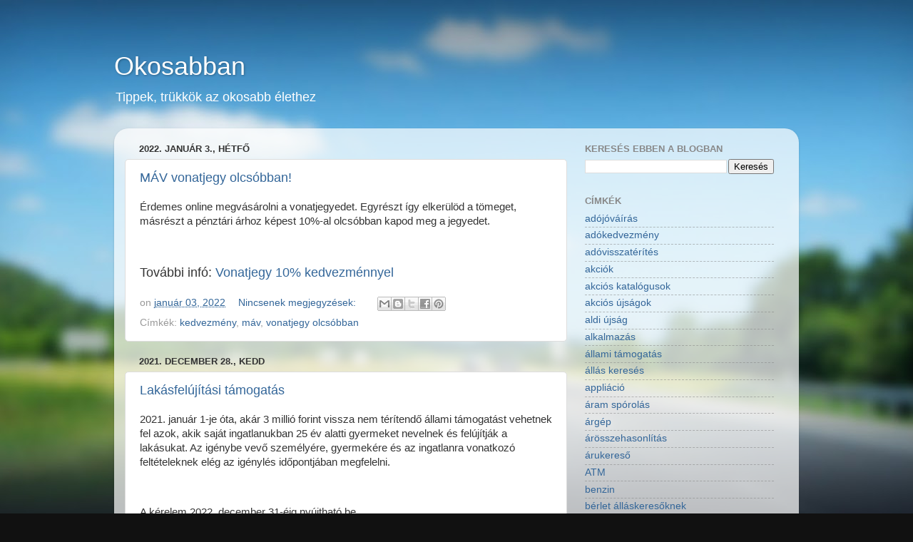

--- FILE ---
content_type: text/html; charset=UTF-8
request_url: https://okosabban.blogspot.com/
body_size: 18325
content:
<!DOCTYPE html>
<html class='v2' dir='ltr' lang='hu' xmlns='http://www.w3.org/1999/xhtml' xmlns:b='http://www.google.com/2005/gml/b' xmlns:data='http://www.google.com/2005/gml/data' xmlns:expr='http://www.google.com/2005/gml/expr'>
<head>
<link href='https://www.blogger.com/static/v1/widgets/335934321-css_bundle_v2.css' rel='stylesheet' type='text/css'/>
<script async='async' crossorigin='anonymous' src='https://pagead2.googlesyndication.com/pagead/js/adsbygoogle.js?client=ca-pub-6517497932815306'></script>
<meta content='width=1100' name='viewport'/>
<meta content='text/html; charset=UTF-8' http-equiv='Content-Type'/>
<meta content='blogger' name='generator'/>
<link href='https://okosabban.blogspot.com/favicon.ico' rel='icon' type='image/x-icon'/>
<link href='https://okosabban.blogspot.com/' rel='canonical'/>
<link rel="alternate" type="application/atom+xml" title="Okosabban - Atom" href="https://okosabban.blogspot.com/feeds/posts/default" />
<link rel="alternate" type="application/rss+xml" title="Okosabban - RSS" href="https://okosabban.blogspot.com/feeds/posts/default?alt=rss" />
<link rel="service.post" type="application/atom+xml" title="Okosabban - Atom" href="https://www.blogger.com/feeds/4145860136343402889/posts/default" />
<!--Can't find substitution for tag [blog.ieCssRetrofitLinks]-->
<meta content='https://okosabban.blogspot.com/' property='og:url'/>
<meta content='Okosabban' property='og:title'/>
<meta content='Tippek, trükkök az okosabb élethez' property='og:description'/>
<title>Okosabban</title>
<style id='page-skin-1' type='text/css'><!--
/*-----------------------------------------------
Blogger Template Style
Name:     Picture Window
Designer: Blogger
URL:      www.blogger.com
----------------------------------------------- */
/* Variable definitions
====================
<Variable name="keycolor" description="Main Color" type="color" default="#1a222a"/>
<Variable name="body.background" description="Body Background" type="background"
color="#111111" default="#111111 url(//themes.googleusercontent.com/image?id=1OACCYOE0-eoTRTfsBuX1NMN9nz599ufI1Jh0CggPFA_sK80AGkIr8pLtYRpNUKPmwtEa) repeat-x fixed top center"/>
<Group description="Page Text" selector="body">
<Variable name="body.font" description="Font" type="font"
default="normal normal 15px Arial, Tahoma, Helvetica, FreeSans, sans-serif"/>
<Variable name="body.text.color" description="Text Color" type="color" default="#333333"/>
</Group>
<Group description="Backgrounds" selector=".body-fauxcolumns-outer">
<Variable name="body.background.color" description="Outer Background" type="color" default="#296695"/>
<Variable name="header.background.color" description="Header Background" type="color" default="transparent"/>
<Variable name="post.background.color" description="Post Background" type="color" default="#ffffff"/>
</Group>
<Group description="Links" selector=".main-outer">
<Variable name="link.color" description="Link Color" type="color" default="#336699"/>
<Variable name="link.visited.color" description="Visited Color" type="color" default="#6699cc"/>
<Variable name="link.hover.color" description="Hover Color" type="color" default="#33aaff"/>
</Group>
<Group description="Blog Title" selector=".header h1">
<Variable name="header.font" description="Title Font" type="font"
default="normal normal 36px Arial, Tahoma, Helvetica, FreeSans, sans-serif"/>
<Variable name="header.text.color" description="Text Color" type="color" default="#ffffff" />
</Group>
<Group description="Tabs Text" selector=".tabs-inner .widget li a">
<Variable name="tabs.font" description="Font" type="font"
default="normal normal 15px Arial, Tahoma, Helvetica, FreeSans, sans-serif"/>
<Variable name="tabs.text.color" description="Text Color" type="color" default="#ffffff"/>
<Variable name="tabs.selected.text.color" description="Selected Color" type="color" default="#336699"/>
</Group>
<Group description="Tabs Background" selector=".tabs-outer .PageList">
<Variable name="tabs.background.color" description="Background Color" type="color" default="transparent"/>
<Variable name="tabs.selected.background.color" description="Selected Color" type="color" default="transparent"/>
<Variable name="tabs.separator.color" description="Separator Color" type="color" default="transparent"/>
</Group>
<Group description="Post Title" selector="h3.post-title, .comments h4">
<Variable name="post.title.font" description="Title Font" type="font"
default="normal normal 18px Arial, Tahoma, Helvetica, FreeSans, sans-serif"/>
</Group>
<Group description="Date Header" selector=".date-header">
<Variable name="date.header.color" description="Text Color" type="color" default="#333333"/>
</Group>
<Group description="Post" selector=".post">
<Variable name="post.footer.text.color" description="Footer Text Color" type="color" default="#999999"/>
<Variable name="post.border.color" description="Border Color" type="color" default="#dddddd"/>
</Group>
<Group description="Gadgets" selector="h2">
<Variable name="widget.title.font" description="Title Font" type="font"
default="bold normal 13px Arial, Tahoma, Helvetica, FreeSans, sans-serif"/>
<Variable name="widget.title.text.color" description="Title Color" type="color" default="#888888"/>
</Group>
<Group description="Footer" selector=".footer-outer">
<Variable name="footer.text.color" description="Text Color" type="color" default="#cccccc"/>
<Variable name="footer.widget.title.text.color" description="Gadget Title Color" type="color" default="#aaaaaa"/>
</Group>
<Group description="Footer Links" selector=".footer-outer">
<Variable name="footer.link.color" description="Link Color" type="color" default="#99ccee"/>
<Variable name="footer.link.visited.color" description="Visited Color" type="color" default="#77aaee"/>
<Variable name="footer.link.hover.color" description="Hover Color" type="color" default="#33aaff"/>
</Group>
<Variable name="content.margin" description="Content Margin Top" type="length" default="20px" min="0" max="100px"/>
<Variable name="content.padding" description="Content Padding" type="length" default="0" min="0" max="100px"/>
<Variable name="content.background" description="Content Background" type="background"
default="transparent none repeat scroll top left"/>
<Variable name="content.border.radius" description="Content Border Radius" type="length" default="0" min="0" max="100px"/>
<Variable name="content.shadow.spread" description="Content Shadow Spread" type="length" default="0" min="0" max="100px"/>
<Variable name="header.padding" description="Header Padding" type="length" default="0" min="0" max="100px"/>
<Variable name="header.background.gradient" description="Header Gradient" type="url"
default="none"/>
<Variable name="header.border.radius" description="Header Border Radius" type="length" default="0" min="0" max="100px"/>
<Variable name="main.border.radius.top" description="Main Border Radius" type="length" default="20px" min="0" max="100px"/>
<Variable name="footer.border.radius.top" description="Footer Border Radius Top" type="length" default="0" min="0" max="100px"/>
<Variable name="footer.border.radius.bottom" description="Footer Border Radius Bottom" type="length" default="20px" min="0" max="100px"/>
<Variable name="region.shadow.spread" description="Main and Footer Shadow Spread" type="length" default="3px" min="0" max="100px"/>
<Variable name="region.shadow.offset" description="Main and Footer Shadow Offset" type="length" default="1px" min="-50px" max="50px"/>
<Variable name="tabs.background.gradient" description="Tab Background Gradient" type="url" default="none"/>
<Variable name="tab.selected.background.gradient" description="Selected Tab Background" type="url"
default="url(https://resources.blogblog.com/blogblog/data/1kt/transparent/white80.png)"/>
<Variable name="tab.background" description="Tab Background" type="background"
default="transparent url(https://resources.blogblog.com/blogblog/data/1kt/transparent/black50.png) repeat scroll top left"/>
<Variable name="tab.border.radius" description="Tab Border Radius" type="length" default="10px" min="0" max="100px"/>
<Variable name="tab.first.border.radius" description="First Tab Border Radius" type="length" default="10px" min="0" max="100px"/>
<Variable name="tabs.border.radius" description="Tabs Border Radius" type="length" default="0" min="0" max="100px"/>
<Variable name="tabs.spacing" description="Tab Spacing" type="length" default=".25em" min="0" max="10em"/>
<Variable name="tabs.margin.bottom" description="Tab Margin Bottom" type="length" default="0" min="0" max="100px"/>
<Variable name="tabs.margin.sides" description="Tab Margin Sides" type="length" default="20px" min="0" max="100px"/>
<Variable name="main.background" description="Main Background" type="background"
default="transparent url(https://resources.blogblog.com/blogblog/data/1kt/transparent/white80.png) repeat scroll top left"/>
<Variable name="main.padding.sides" description="Main Padding Sides" type="length" default="20px" min="0" max="100px"/>
<Variable name="footer.background" description="Footer Background" type="background"
default="transparent url(https://resources.blogblog.com/blogblog/data/1kt/transparent/black50.png) repeat scroll top left"/>
<Variable name="post.margin.sides" description="Post Margin Sides" type="length" default="-20px" min="-50px" max="50px"/>
<Variable name="post.border.radius" description="Post Border Radius" type="length" default="5px" min="0" max="100px"/>
<Variable name="widget.title.text.transform" description="Widget Title Text Transform" type="string" default="uppercase"/>
<Variable name="mobile.background.overlay" description="Mobile Background Overlay" type="string"
default="transparent none repeat scroll top left"/>
<Variable name="startSide" description="Side where text starts in blog language" type="automatic" default="left"/>
<Variable name="endSide" description="Side where text ends in blog language" type="automatic" default="right"/>
*/
/* Content
----------------------------------------------- */
body {
font: normal normal 15px Arial, Tahoma, Helvetica, FreeSans, sans-serif;
color: #333333;
background: #111111 url(//themes.googleusercontent.com/image?id=1OACCYOE0-eoTRTfsBuX1NMN9nz599ufI1Jh0CggPFA_sK80AGkIr8pLtYRpNUKPmwtEa) repeat-x fixed top center;
}
html body .region-inner {
min-width: 0;
max-width: 100%;
width: auto;
}
.content-outer {
font-size: 90%;
}
a:link {
text-decoration:none;
color: #336699;
}
a:visited {
text-decoration:none;
color: #6699cc;
}
a:hover {
text-decoration:underline;
color: #33aaff;
}
.content-outer {
background: transparent none repeat scroll top left;
-moz-border-radius: 0;
-webkit-border-radius: 0;
-goog-ms-border-radius: 0;
border-radius: 0;
-moz-box-shadow: 0 0 0 rgba(0, 0, 0, .15);
-webkit-box-shadow: 0 0 0 rgba(0, 0, 0, .15);
-goog-ms-box-shadow: 0 0 0 rgba(0, 0, 0, .15);
box-shadow: 0 0 0 rgba(0, 0, 0, .15);
margin: 20px auto;
}
.content-inner {
padding: 0;
}
/* Header
----------------------------------------------- */
.header-outer {
background: transparent none repeat-x scroll top left;
_background-image: none;
color: #ffffff;
-moz-border-radius: 0;
-webkit-border-radius: 0;
-goog-ms-border-radius: 0;
border-radius: 0;
}
.Header img, .Header #header-inner {
-moz-border-radius: 0;
-webkit-border-radius: 0;
-goog-ms-border-radius: 0;
border-radius: 0;
}
.header-inner .Header .titlewrapper,
.header-inner .Header .descriptionwrapper {
padding-left: 0;
padding-right: 0;
}
.Header h1 {
font: normal normal 36px Arial, Tahoma, Helvetica, FreeSans, sans-serif;
text-shadow: 1px 1px 3px rgba(0, 0, 0, 0.3);
}
.Header h1 a {
color: #ffffff;
}
.Header .description {
font-size: 130%;
}
/* Tabs
----------------------------------------------- */
.tabs-inner {
margin: .5em 20px 0;
padding: 0;
}
.tabs-inner .section {
margin: 0;
}
.tabs-inner .widget ul {
padding: 0;
background: transparent none repeat scroll bottom;
-moz-border-radius: 0;
-webkit-border-radius: 0;
-goog-ms-border-radius: 0;
border-radius: 0;
}
.tabs-inner .widget li {
border: none;
}
.tabs-inner .widget li a {
display: inline-block;
padding: .5em 1em;
margin-right: .25em;
color: #ffffff;
font: normal normal 15px Arial, Tahoma, Helvetica, FreeSans, sans-serif;
-moz-border-radius: 10px 10px 0 0;
-webkit-border-top-left-radius: 10px;
-webkit-border-top-right-radius: 10px;
-goog-ms-border-radius: 10px 10px 0 0;
border-radius: 10px 10px 0 0;
background: transparent url(https://resources.blogblog.com/blogblog/data/1kt/transparent/black50.png) repeat scroll top left;
border-right: 1px solid transparent;
}
.tabs-inner .widget li:first-child a {
padding-left: 1.25em;
-moz-border-radius-topleft: 10px;
-moz-border-radius-bottomleft: 0;
-webkit-border-top-left-radius: 10px;
-webkit-border-bottom-left-radius: 0;
-goog-ms-border-top-left-radius: 10px;
-goog-ms-border-bottom-left-radius: 0;
border-top-left-radius: 10px;
border-bottom-left-radius: 0;
}
.tabs-inner .widget li.selected a,
.tabs-inner .widget li a:hover {
position: relative;
z-index: 1;
background: transparent url(https://resources.blogblog.com/blogblog/data/1kt/transparent/white80.png) repeat scroll bottom;
color: #336699;
-moz-box-shadow: 0 0 3px rgba(0, 0, 0, .15);
-webkit-box-shadow: 0 0 3px rgba(0, 0, 0, .15);
-goog-ms-box-shadow: 0 0 3px rgba(0, 0, 0, .15);
box-shadow: 0 0 3px rgba(0, 0, 0, .15);
}
/* Headings
----------------------------------------------- */
h2 {
font: bold normal 13px Arial, Tahoma, Helvetica, FreeSans, sans-serif;
text-transform: uppercase;
color: #888888;
margin: .5em 0;
}
/* Main
----------------------------------------------- */
.main-outer {
background: transparent url(https://resources.blogblog.com/blogblog/data/1kt/transparent/white80.png) repeat scroll top left;
-moz-border-radius: 20px 20px 0 0;
-webkit-border-top-left-radius: 20px;
-webkit-border-top-right-radius: 20px;
-webkit-border-bottom-left-radius: 0;
-webkit-border-bottom-right-radius: 0;
-goog-ms-border-radius: 20px 20px 0 0;
border-radius: 20px 20px 0 0;
-moz-box-shadow: 0 1px 3px rgba(0, 0, 0, .15);
-webkit-box-shadow: 0 1px 3px rgba(0, 0, 0, .15);
-goog-ms-box-shadow: 0 1px 3px rgba(0, 0, 0, .15);
box-shadow: 0 1px 3px rgba(0, 0, 0, .15);
}
.main-inner {
padding: 15px 20px 20px;
}
.main-inner .column-center-inner {
padding: 0 0;
}
.main-inner .column-left-inner {
padding-left: 0;
}
.main-inner .column-right-inner {
padding-right: 0;
}
/* Posts
----------------------------------------------- */
h3.post-title {
margin: 0;
font: normal normal 18px Arial, Tahoma, Helvetica, FreeSans, sans-serif;
}
.comments h4 {
margin: 1em 0 0;
font: normal normal 18px Arial, Tahoma, Helvetica, FreeSans, sans-serif;
}
.date-header span {
color: #333333;
}
.post-outer {
background-color: #ffffff;
border: solid 1px #dddddd;
-moz-border-radius: 5px;
-webkit-border-radius: 5px;
border-radius: 5px;
-goog-ms-border-radius: 5px;
padding: 15px 20px;
margin: 0 -20px 20px;
}
.post-body {
line-height: 1.4;
font-size: 110%;
position: relative;
}
.post-header {
margin: 0 0 1.5em;
color: #999999;
line-height: 1.6;
}
.post-footer {
margin: .5em 0 0;
color: #999999;
line-height: 1.6;
}
#blog-pager {
font-size: 140%
}
#comments .comment-author {
padding-top: 1.5em;
border-top: dashed 1px #ccc;
border-top: dashed 1px rgba(128, 128, 128, .5);
background-position: 0 1.5em;
}
#comments .comment-author:first-child {
padding-top: 0;
border-top: none;
}
.avatar-image-container {
margin: .2em 0 0;
}
/* Comments
----------------------------------------------- */
.comments .comments-content .icon.blog-author {
background-repeat: no-repeat;
background-image: url([data-uri]);
}
.comments .comments-content .loadmore a {
border-top: 1px solid #33aaff;
border-bottom: 1px solid #33aaff;
}
.comments .continue {
border-top: 2px solid #33aaff;
}
/* Widgets
----------------------------------------------- */
.widget ul, .widget #ArchiveList ul.flat {
padding: 0;
list-style: none;
}
.widget ul li, .widget #ArchiveList ul.flat li {
border-top: dashed 1px #ccc;
border-top: dashed 1px rgba(128, 128, 128, .5);
}
.widget ul li:first-child, .widget #ArchiveList ul.flat li:first-child {
border-top: none;
}
.widget .post-body ul {
list-style: disc;
}
.widget .post-body ul li {
border: none;
}
/* Footer
----------------------------------------------- */
.footer-outer {
color:#cccccc;
background: transparent url(https://resources.blogblog.com/blogblog/data/1kt/transparent/black50.png) repeat scroll top left;
-moz-border-radius: 0 0 20px 20px;
-webkit-border-top-left-radius: 0;
-webkit-border-top-right-radius: 0;
-webkit-border-bottom-left-radius: 20px;
-webkit-border-bottom-right-radius: 20px;
-goog-ms-border-radius: 0 0 20px 20px;
border-radius: 0 0 20px 20px;
-moz-box-shadow: 0 1px 3px rgba(0, 0, 0, .15);
-webkit-box-shadow: 0 1px 3px rgba(0, 0, 0, .15);
-goog-ms-box-shadow: 0 1px 3px rgba(0, 0, 0, .15);
box-shadow: 0 1px 3px rgba(0, 0, 0, .15);
}
.footer-inner {
padding: 10px 20px 20px;
}
.footer-outer a {
color: #99ccee;
}
.footer-outer a:visited {
color: #77aaee;
}
.footer-outer a:hover {
color: #33aaff;
}
.footer-outer .widget h2 {
color: #aaaaaa;
}
/* Mobile
----------------------------------------------- */
html body.mobile {
height: auto;
}
html body.mobile {
min-height: 480px;
background-size: 100% auto;
}
.mobile .body-fauxcolumn-outer {
background: transparent none repeat scroll top left;
}
html .mobile .mobile-date-outer, html .mobile .blog-pager {
border-bottom: none;
background: transparent url(https://resources.blogblog.com/blogblog/data/1kt/transparent/white80.png) repeat scroll top left;
margin-bottom: 10px;
}
.mobile .date-outer {
background: transparent url(https://resources.blogblog.com/blogblog/data/1kt/transparent/white80.png) repeat scroll top left;
}
.mobile .header-outer, .mobile .main-outer,
.mobile .post-outer, .mobile .footer-outer {
-moz-border-radius: 0;
-webkit-border-radius: 0;
-goog-ms-border-radius: 0;
border-radius: 0;
}
.mobile .content-outer,
.mobile .main-outer,
.mobile .post-outer {
background: inherit;
border: none;
}
.mobile .content-outer {
font-size: 100%;
}
.mobile-link-button {
background-color: #336699;
}
.mobile-link-button a:link, .mobile-link-button a:visited {
color: #ffffff;
}
.mobile-index-contents {
color: #333333;
}
.mobile .tabs-inner .PageList .widget-content {
background: transparent url(https://resources.blogblog.com/blogblog/data/1kt/transparent/white80.png) repeat scroll bottom;
color: #336699;
}
.mobile .tabs-inner .PageList .widget-content .pagelist-arrow {
border-left: 1px solid transparent;
}

--></style>
<style id='template-skin-1' type='text/css'><!--
body {
min-width: 960px;
}
.content-outer, .content-fauxcolumn-outer, .region-inner {
min-width: 960px;
max-width: 960px;
_width: 960px;
}
.main-inner .columns {
padding-left: 0;
padding-right: 310px;
}
.main-inner .fauxcolumn-center-outer {
left: 0;
right: 310px;
/* IE6 does not respect left and right together */
_width: expression(this.parentNode.offsetWidth -
parseInt("0") -
parseInt("310px") + 'px');
}
.main-inner .fauxcolumn-left-outer {
width: 0;
}
.main-inner .fauxcolumn-right-outer {
width: 310px;
}
.main-inner .column-left-outer {
width: 0;
right: 100%;
margin-left: -0;
}
.main-inner .column-right-outer {
width: 310px;
margin-right: -310px;
}
#layout {
min-width: 0;
}
#layout .content-outer {
min-width: 0;
width: 800px;
}
#layout .region-inner {
min-width: 0;
width: auto;
}
body#layout div.add_widget {
padding: 8px;
}
body#layout div.add_widget a {
margin-left: 32px;
}
--></style>
<style>
    body {background-image:url(\/\/themes.googleusercontent.com\/image?id=1OACCYOE0-eoTRTfsBuX1NMN9nz599ufI1Jh0CggPFA_sK80AGkIr8pLtYRpNUKPmwtEa);}
    
@media (max-width: 200px) { body {background-image:url(\/\/themes.googleusercontent.com\/image?id=1OACCYOE0-eoTRTfsBuX1NMN9nz599ufI1Jh0CggPFA_sK80AGkIr8pLtYRpNUKPmwtEa&options=w200);}}
@media (max-width: 400px) and (min-width: 201px) { body {background-image:url(\/\/themes.googleusercontent.com\/image?id=1OACCYOE0-eoTRTfsBuX1NMN9nz599ufI1Jh0CggPFA_sK80AGkIr8pLtYRpNUKPmwtEa&options=w400);}}
@media (max-width: 800px) and (min-width: 401px) { body {background-image:url(\/\/themes.googleusercontent.com\/image?id=1OACCYOE0-eoTRTfsBuX1NMN9nz599ufI1Jh0CggPFA_sK80AGkIr8pLtYRpNUKPmwtEa&options=w800);}}
@media (max-width: 1200px) and (min-width: 801px) { body {background-image:url(\/\/themes.googleusercontent.com\/image?id=1OACCYOE0-eoTRTfsBuX1NMN9nz599ufI1Jh0CggPFA_sK80AGkIr8pLtYRpNUKPmwtEa&options=w1200);}}
/* Last tag covers anything over one higher than the previous max-size cap. */
@media (min-width: 1201px) { body {background-image:url(\/\/themes.googleusercontent.com\/image?id=1OACCYOE0-eoTRTfsBuX1NMN9nz599ufI1Jh0CggPFA_sK80AGkIr8pLtYRpNUKPmwtEa&options=w1600);}}
  </style>
<link href='https://www.blogger.com/dyn-css/authorization.css?targetBlogID=4145860136343402889&amp;zx=8411f83b-6dbe-4f7f-b5f5-581270ce5eaa' media='none' onload='if(media!=&#39;all&#39;)media=&#39;all&#39;' rel='stylesheet'/><noscript><link href='https://www.blogger.com/dyn-css/authorization.css?targetBlogID=4145860136343402889&amp;zx=8411f83b-6dbe-4f7f-b5f5-581270ce5eaa' rel='stylesheet'/></noscript>
<meta name='google-adsense-platform-account' content='ca-host-pub-1556223355139109'/>
<meta name='google-adsense-platform-domain' content='blogspot.com'/>

<script async src="https://pagead2.googlesyndication.com/pagead/js/adsbygoogle.js?client=ca-pub-3097742950197834&host=ca-host-pub-1556223355139109" crossorigin="anonymous"></script>

<!-- data-ad-client=ca-pub-3097742950197834 -->

</head>
<body class='loading'>
<div class='navbar no-items section' id='navbar' name='Navbar'>
</div>
<div itemscope='itemscope' itemtype='http://schema.org/Blog' style='display: none;'>
<meta content='Okosabban' itemprop='name'/>
</div>
<div class='body-fauxcolumns'>
<div class='fauxcolumn-outer body-fauxcolumn-outer'>
<div class='cap-top'>
<div class='cap-left'></div>
<div class='cap-right'></div>
</div>
<div class='fauxborder-left'>
<div class='fauxborder-right'></div>
<div class='fauxcolumn-inner'>
</div>
</div>
<div class='cap-bottom'>
<div class='cap-left'></div>
<div class='cap-right'></div>
</div>
</div>
</div>
<div class='content'>
<div class='content-fauxcolumns'>
<div class='fauxcolumn-outer content-fauxcolumn-outer'>
<div class='cap-top'>
<div class='cap-left'></div>
<div class='cap-right'></div>
</div>
<div class='fauxborder-left'>
<div class='fauxborder-right'></div>
<div class='fauxcolumn-inner'>
</div>
</div>
<div class='cap-bottom'>
<div class='cap-left'></div>
<div class='cap-right'></div>
</div>
</div>
</div>
<div class='content-outer'>
<div class='content-cap-top cap-top'>
<div class='cap-left'></div>
<div class='cap-right'></div>
</div>
<div class='fauxborder-left content-fauxborder-left'>
<div class='fauxborder-right content-fauxborder-right'></div>
<div class='content-inner'>
<header>
<div class='header-outer'>
<div class='header-cap-top cap-top'>
<div class='cap-left'></div>
<div class='cap-right'></div>
</div>
<div class='fauxborder-left header-fauxborder-left'>
<div class='fauxborder-right header-fauxborder-right'></div>
<div class='region-inner header-inner'>
<div class='header section' id='header' name='Fejléc'><div class='widget Header' data-version='1' id='Header1'>
<div id='header-inner'>
<div class='titlewrapper'>
<h1 class='title'>
Okosabban
</h1>
</div>
<div class='descriptionwrapper'>
<p class='description'><span>Tippek, trükkök az okosabb élethez</span></p>
</div>
</div>
</div></div>
</div>
</div>
<div class='header-cap-bottom cap-bottom'>
<div class='cap-left'></div>
<div class='cap-right'></div>
</div>
</div>
</header>
<div class='tabs-outer'>
<div class='tabs-cap-top cap-top'>
<div class='cap-left'></div>
<div class='cap-right'></div>
</div>
<div class='fauxborder-left tabs-fauxborder-left'>
<div class='fauxborder-right tabs-fauxborder-right'></div>
<div class='region-inner tabs-inner'>
<div class='tabs no-items section' id='crosscol' name='Oszlopokon keresztül ívelő szakasz'></div>
<div class='tabs no-items section' id='crosscol-overflow' name='Cross-Column 2'></div>
</div>
</div>
<div class='tabs-cap-bottom cap-bottom'>
<div class='cap-left'></div>
<div class='cap-right'></div>
</div>
</div>
<div class='main-outer'>
<div class='main-cap-top cap-top'>
<div class='cap-left'></div>
<div class='cap-right'></div>
</div>
<div class='fauxborder-left main-fauxborder-left'>
<div class='fauxborder-right main-fauxborder-right'></div>
<div class='region-inner main-inner'>
<div class='columns fauxcolumns'>
<div class='fauxcolumn-outer fauxcolumn-center-outer'>
<div class='cap-top'>
<div class='cap-left'></div>
<div class='cap-right'></div>
</div>
<div class='fauxborder-left'>
<div class='fauxborder-right'></div>
<div class='fauxcolumn-inner'>
</div>
</div>
<div class='cap-bottom'>
<div class='cap-left'></div>
<div class='cap-right'></div>
</div>
</div>
<div class='fauxcolumn-outer fauxcolumn-left-outer'>
<div class='cap-top'>
<div class='cap-left'></div>
<div class='cap-right'></div>
</div>
<div class='fauxborder-left'>
<div class='fauxborder-right'></div>
<div class='fauxcolumn-inner'>
</div>
</div>
<div class='cap-bottom'>
<div class='cap-left'></div>
<div class='cap-right'></div>
</div>
</div>
<div class='fauxcolumn-outer fauxcolumn-right-outer'>
<div class='cap-top'>
<div class='cap-left'></div>
<div class='cap-right'></div>
</div>
<div class='fauxborder-left'>
<div class='fauxborder-right'></div>
<div class='fauxcolumn-inner'>
</div>
</div>
<div class='cap-bottom'>
<div class='cap-left'></div>
<div class='cap-right'></div>
</div>
</div>
<!-- corrects IE6 width calculation -->
<div class='columns-inner'>
<div class='column-center-outer'>
<div class='column-center-inner'>
<div class='main section' id='main' name='Elsődleges'><div class='widget Blog' data-version='1' id='Blog1'>
<div class='blog-posts hfeed'>

          <div class="date-outer">
        
<h2 class='date-header'><span>2022. január 3., hétfő</span></h2>

          <div class="date-posts">
        
<div class='post-outer'>
<div class='post hentry uncustomized-post-template' itemprop='blogPost' itemscope='itemscope' itemtype='http://schema.org/BlogPosting'>
<meta content='4145860136343402889' itemprop='blogId'/>
<meta content='7941347138145752400' itemprop='postId'/>
<a name='7941347138145752400'></a>
<h3 class='post-title entry-title' itemprop='name'>
<a href='https://okosabban.blogspot.com/2022/01/mav-vonatjegy-olcsobban.html'>MÁV vonatjegy olcsóbban!</a>
</h3>
<div class='post-header'>
<div class='post-header-line-1'></div>
</div>
<div class='post-body entry-content' id='post-body-7941347138145752400' itemprop='description articleBody'>
<p>Érdemes online megvásárolni a vonatjegyedet. Egyrészt így elkerülöd a tömeget, másrészt a pénztári árhoz képest 10%-al olcsóbban kapod meg a jegyedet.</p><p><br /></p><p><span style="font-size: large;">További infó: <a href="https://www.mavcsoport.hu/mav-start/belfoldi-utazas/vegye-meg-interneten-vonatjegyet" target="_blank">Vonatjegy 10% kedvezménnyel</a></span></p>
<div style='clear: both;'></div>
</div>
<div class='post-footer'>
<div class='post-footer-line post-footer-line-1'>
<span class='post-author vcard'>
</span>
<span class='post-timestamp'>
on
<meta content='https://okosabban.blogspot.com/2022/01/mav-vonatjegy-olcsobban.html' itemprop='url'/>
<a class='timestamp-link' href='https://okosabban.blogspot.com/2022/01/mav-vonatjegy-olcsobban.html' rel='bookmark' title='permanent link'><abbr class='published' itemprop='datePublished' title='2022-01-03T14:30:00+01:00'>január 03, 2022</abbr></a>
</span>
<span class='post-comment-link'>
<a class='comment-link' href='https://okosabban.blogspot.com/2022/01/mav-vonatjegy-olcsobban.html#comment-form' onclick=''>
Nincsenek megjegyzések:
  </a>
</span>
<span class='post-icons'>
<span class='item-control blog-admin pid-1135283370'>
<a href='https://www.blogger.com/post-edit.g?blogID=4145860136343402889&postID=7941347138145752400&from=pencil' title='Bejegyzés szerkesztése'>
<img alt='' class='icon-action' height='18' src='https://resources.blogblog.com/img/icon18_edit_allbkg.gif' width='18'/>
</a>
</span>
</span>
<div class='post-share-buttons goog-inline-block'>
<a class='goog-inline-block share-button sb-email' href='https://www.blogger.com/share-post.g?blogID=4145860136343402889&postID=7941347138145752400&target=email' target='_blank' title='Küldés e-mailben'><span class='share-button-link-text'>Küldés e-mailben</span></a><a class='goog-inline-block share-button sb-blog' href='https://www.blogger.com/share-post.g?blogID=4145860136343402889&postID=7941347138145752400&target=blog' onclick='window.open(this.href, "_blank", "height=270,width=475"); return false;' target='_blank' title='BlogThis!'><span class='share-button-link-text'>BlogThis!</span></a><a class='goog-inline-block share-button sb-twitter' href='https://www.blogger.com/share-post.g?blogID=4145860136343402889&postID=7941347138145752400&target=twitter' target='_blank' title='Megosztás az X-en'><span class='share-button-link-text'>Megosztás az X-en</span></a><a class='goog-inline-block share-button sb-facebook' href='https://www.blogger.com/share-post.g?blogID=4145860136343402889&postID=7941347138145752400&target=facebook' onclick='window.open(this.href, "_blank", "height=430,width=640"); return false;' target='_blank' title='Megosztás a Facebookon'><span class='share-button-link-text'>Megosztás a Facebookon</span></a><a class='goog-inline-block share-button sb-pinterest' href='https://www.blogger.com/share-post.g?blogID=4145860136343402889&postID=7941347138145752400&target=pinterest' target='_blank' title='Megosztás a Pinteresten'><span class='share-button-link-text'>Megosztás a Pinteresten</span></a>
</div>
</div>
<div class='post-footer-line post-footer-line-2'>
<span class='post-labels'>
Címkék:
<a href='https://okosabban.blogspot.com/search/label/kedvezm%C3%A9ny' rel='tag'>kedvezmény</a>,
<a href='https://okosabban.blogspot.com/search/label/m%C3%A1v' rel='tag'>máv</a>,
<a href='https://okosabban.blogspot.com/search/label/vonatjegy%20olcs%C3%B3bban' rel='tag'>vonatjegy olcsóbban</a>
</span>
</div>
<div class='post-footer-line post-footer-line-3'>
<span class='post-location'>
</span>
</div>
</div>
</div>
</div>

          </div></div>
        

          <div class="date-outer">
        
<h2 class='date-header'><span>2021. december 28., kedd</span></h2>

          <div class="date-posts">
        
<div class='post-outer'>
<div class='post hentry uncustomized-post-template' itemprop='blogPost' itemscope='itemscope' itemtype='http://schema.org/BlogPosting'>
<meta content='4145860136343402889' itemprop='blogId'/>
<meta content='6939893444483161127' itemprop='postId'/>
<a name='6939893444483161127'></a>
<h3 class='post-title entry-title' itemprop='name'>
<a href='https://okosabban.blogspot.com/2021/12/lakasfelujitasi-tamogatas.html'>Lakásfelújítási támogatás</a>
</h3>
<div class='post-header'>
<div class='post-header-line-1'></div>
</div>
<div class='post-body entry-content' id='post-body-6939893444483161127' itemprop='description articleBody'>
<p>2021. január 1-je óta, akár 3 millió forint vissza nem térítendő állami támogatást vehetnek fel azok, akik saját ingatlanukban 25 év alatti gyermeket nevelnek és felújítják a lakásukat. Az igénybe vevő személyére, gyermekére és az ingatlanra vonatkozó feltételeknek elég az igénylés időpontjában megfelelni.</p><p><br /></p><p>A kérelem 2022. december 31-éig nyújtható be.</p><p><br /></p><p><span style="font-size: large;">Persze ennek a programnak is vannak feltételei, amiről bővebben az államkincstár honlapján olvashatsz: <a href="http://www.allamkincstar.gov.hu/hu/lakossagi-ugyfelek/otthonfelujitasi_tamogatas_altalanos_tajekoztato" target="_blank">Lakásfelújítási támogatás 2021</a></span></p>
<div style='clear: both;'></div>
</div>
<div class='post-footer'>
<div class='post-footer-line post-footer-line-1'>
<span class='post-author vcard'>
</span>
<span class='post-timestamp'>
on
<meta content='https://okosabban.blogspot.com/2021/12/lakasfelujitasi-tamogatas.html' itemprop='url'/>
<a class='timestamp-link' href='https://okosabban.blogspot.com/2021/12/lakasfelujitasi-tamogatas.html' rel='bookmark' title='permanent link'><abbr class='published' itemprop='datePublished' title='2021-12-28T13:03:00+01:00'>december 28, 2021</abbr></a>
</span>
<span class='post-comment-link'>
<a class='comment-link' href='https://okosabban.blogspot.com/2021/12/lakasfelujitasi-tamogatas.html#comment-form' onclick=''>
Nincsenek megjegyzések:
  </a>
</span>
<span class='post-icons'>
<span class='item-control blog-admin pid-1135283370'>
<a href='https://www.blogger.com/post-edit.g?blogID=4145860136343402889&postID=6939893444483161127&from=pencil' title='Bejegyzés szerkesztése'>
<img alt='' class='icon-action' height='18' src='https://resources.blogblog.com/img/icon18_edit_allbkg.gif' width='18'/>
</a>
</span>
</span>
<div class='post-share-buttons goog-inline-block'>
<a class='goog-inline-block share-button sb-email' href='https://www.blogger.com/share-post.g?blogID=4145860136343402889&postID=6939893444483161127&target=email' target='_blank' title='Küldés e-mailben'><span class='share-button-link-text'>Küldés e-mailben</span></a><a class='goog-inline-block share-button sb-blog' href='https://www.blogger.com/share-post.g?blogID=4145860136343402889&postID=6939893444483161127&target=blog' onclick='window.open(this.href, "_blank", "height=270,width=475"); return false;' target='_blank' title='BlogThis!'><span class='share-button-link-text'>BlogThis!</span></a><a class='goog-inline-block share-button sb-twitter' href='https://www.blogger.com/share-post.g?blogID=4145860136343402889&postID=6939893444483161127&target=twitter' target='_blank' title='Megosztás az X-en'><span class='share-button-link-text'>Megosztás az X-en</span></a><a class='goog-inline-block share-button sb-facebook' href='https://www.blogger.com/share-post.g?blogID=4145860136343402889&postID=6939893444483161127&target=facebook' onclick='window.open(this.href, "_blank", "height=430,width=640"); return false;' target='_blank' title='Megosztás a Facebookon'><span class='share-button-link-text'>Megosztás a Facebookon</span></a><a class='goog-inline-block share-button sb-pinterest' href='https://www.blogger.com/share-post.g?blogID=4145860136343402889&postID=6939893444483161127&target=pinterest' target='_blank' title='Megosztás a Pinteresten'><span class='share-button-link-text'>Megosztás a Pinteresten</span></a>
</div>
</div>
<div class='post-footer-line post-footer-line-2'>
<span class='post-labels'>
Címkék:
<a href='https://okosabban.blogspot.com/search/label/%C3%A1llami%20t%C3%A1mogat%C3%A1s' rel='tag'>állami támogatás</a>,
<a href='https://okosabban.blogspot.com/search/label/lak%C3%A1sfel%C3%BAj%C3%ADt%C3%A1s' rel='tag'>lakásfelújítás</a>,
<a href='https://okosabban.blogspot.com/search/label/lak%C3%A1st%C3%A1mogat%C3%A1s' rel='tag'>lakástámogatás</a>
</span>
</div>
<div class='post-footer-line post-footer-line-3'>
<span class='post-location'>
</span>
</div>
</div>
</div>
</div>
<div class='post-outer'>
<div class='post hentry uncustomized-post-template' itemprop='blogPost' itemscope='itemscope' itemtype='http://schema.org/BlogPosting'>
<meta content='4145860136343402889' itemprop='blogId'/>
<meta content='6586307398230692076' itemprop='postId'/>
<a name='6586307398230692076'></a>
<h3 class='post-title entry-title' itemprop='name'>
<a href='https://okosabban.blogspot.com/2021/12/vasarolj-online-mert-barmikor.html'>Vásárolj online, mert bármikor meggondolhatod magad!</a>
</h3>
<div class='post-header'>
<div class='post-header-line-1'></div>
</div>
<div class='post-body entry-content' id='post-body-6586307398230692076' itemprop='description articleBody'>
<p>Az online vásárlásnak az az előnye, hogy ha nem tetszik vagy nem vagy elégedett a megvásárolt termékkel, akkor 14 napon belül visszaviheted bármiféle indoklás nélkül és visszakapod az árát. Érdemes áruházi átvétellel rendelni a terméket, így elkerülhető a szállítási költség.</p>
<div style='clear: both;'></div>
</div>
<div class='post-footer'>
<div class='post-footer-line post-footer-line-1'>
<span class='post-author vcard'>
</span>
<span class='post-timestamp'>
on
<meta content='https://okosabban.blogspot.com/2021/12/vasarolj-online-mert-barmikor.html' itemprop='url'/>
<a class='timestamp-link' href='https://okosabban.blogspot.com/2021/12/vasarolj-online-mert-barmikor.html' rel='bookmark' title='permanent link'><abbr class='published' itemprop='datePublished' title='2021-12-28T13:00:00+01:00'>december 28, 2021</abbr></a>
</span>
<span class='post-comment-link'>
<a class='comment-link' href='https://okosabban.blogspot.com/2021/12/vasarolj-online-mert-barmikor.html#comment-form' onclick=''>
Nincsenek megjegyzések:
  </a>
</span>
<span class='post-icons'>
<span class='item-control blog-admin pid-1135283370'>
<a href='https://www.blogger.com/post-edit.g?blogID=4145860136343402889&postID=6586307398230692076&from=pencil' title='Bejegyzés szerkesztése'>
<img alt='' class='icon-action' height='18' src='https://resources.blogblog.com/img/icon18_edit_allbkg.gif' width='18'/>
</a>
</span>
</span>
<div class='post-share-buttons goog-inline-block'>
<a class='goog-inline-block share-button sb-email' href='https://www.blogger.com/share-post.g?blogID=4145860136343402889&postID=6586307398230692076&target=email' target='_blank' title='Küldés e-mailben'><span class='share-button-link-text'>Küldés e-mailben</span></a><a class='goog-inline-block share-button sb-blog' href='https://www.blogger.com/share-post.g?blogID=4145860136343402889&postID=6586307398230692076&target=blog' onclick='window.open(this.href, "_blank", "height=270,width=475"); return false;' target='_blank' title='BlogThis!'><span class='share-button-link-text'>BlogThis!</span></a><a class='goog-inline-block share-button sb-twitter' href='https://www.blogger.com/share-post.g?blogID=4145860136343402889&postID=6586307398230692076&target=twitter' target='_blank' title='Megosztás az X-en'><span class='share-button-link-text'>Megosztás az X-en</span></a><a class='goog-inline-block share-button sb-facebook' href='https://www.blogger.com/share-post.g?blogID=4145860136343402889&postID=6586307398230692076&target=facebook' onclick='window.open(this.href, "_blank", "height=430,width=640"); return false;' target='_blank' title='Megosztás a Facebookon'><span class='share-button-link-text'>Megosztás a Facebookon</span></a><a class='goog-inline-block share-button sb-pinterest' href='https://www.blogger.com/share-post.g?blogID=4145860136343402889&postID=6586307398230692076&target=pinterest' target='_blank' title='Megosztás a Pinteresten'><span class='share-button-link-text'>Megosztás a Pinteresten</span></a>
</div>
</div>
<div class='post-footer-line post-footer-line-2'>
<span class='post-labels'>
Címkék:
<a href='https://okosabban.blogspot.com/search/label/meggondolt%20v%C3%A1s%C3%A1rl%C3%A1s' rel='tag'>meggondolt vásárlás</a>,
<a href='https://okosabban.blogspot.com/search/label/online%20v%C3%A1s%C3%A1rl%C3%A1s' rel='tag'>online vásárlás</a>,
<a href='https://okosabban.blogspot.com/search/label/term%C3%A9kvisszahozatal' rel='tag'>termékvisszahozatal</a>
</span>
</div>
<div class='post-footer-line post-footer-line-3'>
<span class='post-location'>
</span>
</div>
</div>
</div>
</div>
<div class='post-outer'>
<div class='post hentry uncustomized-post-template' itemprop='blogPost' itemscope='itemscope' itemtype='http://schema.org/BlogPosting'>
<meta content='4145860136343402889' itemprop='blogId'/>
<meta content='6136982079586501724' itemprop='postId'/>
<a name='6136982079586501724'></a>
<h3 class='post-title entry-title' itemprop='name'>
<a href='https://okosabban.blogspot.com/2021/12/ikea-family-kartya.html'>IKEA Family kártya</a>
</h3>
<div class='post-header'>
<div class='post-header-line-1'></div>
</div>
<div class='post-body entry-content' id='post-body-6136982079586501724' itemprop='description articleBody'>
<p>Az IKEA-nak is van hűségkártyája, de nagyon sokan nem használják, mert csak kevés termék vásárolható meg vele kedvezményesen. De a kártya valójában nem csak erre való...</p><p><br /></p><p><b>Miért érdemes IKEA FAMILY klubtagnak lenni?</b></p><p>Ha a vásárlásnál felmutatod a kártyádat, a nyugta elektronikus változata eltárolódik rajta, így ha a nyugtád eltűnt, ezzel a kártyával ugyanúgy intézhetsz termékvisszahozatalt és garanciális ügyeket is.</p><p>Számos terméket kedvezményesen vásárolhatsz meg.</p><p>Ingyen kávé vagy tea az étteremben.</p><p>Ha a megvásárolt termék hazaszállítás vagy összeszerelés során megsérül, 14 napon belül ingyen kicserélik.</p><p>Nem kell fizikailag nálad lennie a kártyának, mobilon is bemutathatod.</p><p>A folyamatosan frissülő IKEA FAMILY akciós termékeket itt láthatod: <a href="https://www.ikea.com/hu/hu/offers/family-offers/" target="_blank">IKEA FAMILY kedvezményes árú termékek</a></p><p><br /></p><p>Ha ezek közül csak egyet kellene említenem, amiért érdemes használni a kártyát minden vásárlásnál, az az elektronikus nyugta. Sajnos a pénztárnál kapott nyugták néhány év alatt megfakulnak és például egy 25 év garanciájú matrac reklamációnál ez elég nagy probléma lehet.</p><p><br /></p><p><span style="font-size: large;">IKEA FAMILY profil létrehozásához kattints ide: <a href="https://www.ikea.com/hu/hu/profile/signup/family/" target="_blank">Regisztráció</a></span></p>
<div style='clear: both;'></div>
</div>
<div class='post-footer'>
<div class='post-footer-line post-footer-line-1'>
<span class='post-author vcard'>
</span>
<span class='post-timestamp'>
on
<meta content='https://okosabban.blogspot.com/2021/12/ikea-family-kartya.html' itemprop='url'/>
<a class='timestamp-link' href='https://okosabban.blogspot.com/2021/12/ikea-family-kartya.html' rel='bookmark' title='permanent link'><abbr class='published' itemprop='datePublished' title='2021-12-28T12:58:00+01:00'>december 28, 2021</abbr></a>
</span>
<span class='post-comment-link'>
<a class='comment-link' href='https://okosabban.blogspot.com/2021/12/ikea-family-kartya.html#comment-form' onclick=''>
Nincsenek megjegyzések:
  </a>
</span>
<span class='post-icons'>
<span class='item-control blog-admin pid-1135283370'>
<a href='https://www.blogger.com/post-edit.g?blogID=4145860136343402889&postID=6136982079586501724&from=pencil' title='Bejegyzés szerkesztése'>
<img alt='' class='icon-action' height='18' src='https://resources.blogblog.com/img/icon18_edit_allbkg.gif' width='18'/>
</a>
</span>
</span>
<div class='post-share-buttons goog-inline-block'>
<a class='goog-inline-block share-button sb-email' href='https://www.blogger.com/share-post.g?blogID=4145860136343402889&postID=6136982079586501724&target=email' target='_blank' title='Küldés e-mailben'><span class='share-button-link-text'>Küldés e-mailben</span></a><a class='goog-inline-block share-button sb-blog' href='https://www.blogger.com/share-post.g?blogID=4145860136343402889&postID=6136982079586501724&target=blog' onclick='window.open(this.href, "_blank", "height=270,width=475"); return false;' target='_blank' title='BlogThis!'><span class='share-button-link-text'>BlogThis!</span></a><a class='goog-inline-block share-button sb-twitter' href='https://www.blogger.com/share-post.g?blogID=4145860136343402889&postID=6136982079586501724&target=twitter' target='_blank' title='Megosztás az X-en'><span class='share-button-link-text'>Megosztás az X-en</span></a><a class='goog-inline-block share-button sb-facebook' href='https://www.blogger.com/share-post.g?blogID=4145860136343402889&postID=6136982079586501724&target=facebook' onclick='window.open(this.href, "_blank", "height=430,width=640"); return false;' target='_blank' title='Megosztás a Facebookon'><span class='share-button-link-text'>Megosztás a Facebookon</span></a><a class='goog-inline-block share-button sb-pinterest' href='https://www.blogger.com/share-post.g?blogID=4145860136343402889&postID=6136982079586501724&target=pinterest' target='_blank' title='Megosztás a Pinteresten'><span class='share-button-link-text'>Megosztás a Pinteresten</span></a>
</div>
</div>
<div class='post-footer-line post-footer-line-2'>
<span class='post-labels'>
Címkék:
<a href='https://okosabban.blogspot.com/search/label/akci%C3%B3k' rel='tag'>akciók</a>,
<a href='https://okosabban.blogspot.com/search/label/ikea' rel='tag'>ikea</a>,
<a href='https://okosabban.blogspot.com/search/label/ikea%20family' rel='tag'>ikea family</a>,
<a href='https://okosabban.blogspot.com/search/label/kedvezm%C3%A9nyek' rel='tag'>kedvezmények</a>,
<a href='https://okosabban.blogspot.com/search/label/tags%C3%A1g' rel='tag'>tagság</a>
</span>
</div>
<div class='post-footer-line post-footer-line-3'>
<span class='post-location'>
</span>
</div>
</div>
</div>
</div>
<div class='post-outer'>
<div class='post hentry uncustomized-post-template' itemprop='blogPost' itemscope='itemscope' itemtype='http://schema.org/BlogPosting'>
<meta content='4145860136343402889' itemprop='blogId'/>
<meta content='2702480313796997801' itemprop='postId'/>
<a name='2702480313796997801'></a>
<h3 class='post-title entry-title' itemprop='name'>
<a href='https://okosabban.blogspot.com/2021/12/rossmann-kartya.html'>Rossmann+ kártya</a>
</h3>
<div class='post-header'>
<div class='post-header-line-1'></div>
</div>
<div class='post-body entry-content' id='post-body-2702480313796997801' itemprop='description articleBody'>
<p>Sokáig csak a 10%-ot végösszegi kupont használtam, de aztán egy kis utánajárással kiderítettem, hogy sokkal több kedvezmény jár a kártyához, mint gondoltam. Például ha rendszeresen vásárolsz és ezüst VIP tag leszel, két darab JOKER kuponra leszel jogosult, ami egy darab Rossmann saját márkás termékre és egy darab bármilyen termékre 25% kedvezményt ad.</p><p><br /></p><p><b>Mi a Rossmann+ és Rosmann+ VIP?</b></p><p><br /></p><p>Egy hűségprogram, ami által több kedvezményben részesülhetünk. Amint eléred a vásárlásaiddal a 10000 Ft-ot, Rossmann+ VIP tag leszel. A negyedéves költéseink alapján szerezhetsz Bronz-, Ezüst- vagy Arany VIP tagságot. A mobilalkalmazásba látszikk, hogy milyen kuponokat használhatsz még fel. Szerintem érdemes kihasználni ezt a nagyszerű lehetőséget.</p><p><br /></p><p><b>Tipp:</b> a fizetés előtt mindig jelezd, ha szeretnéd felhasználni a 10%-os kupont, mert nem szokták megkérdezni.</p>
<div style='clear: both;'></div>
</div>
<div class='post-footer'>
<div class='post-footer-line post-footer-line-1'>
<span class='post-author vcard'>
</span>
<span class='post-timestamp'>
on
<meta content='https://okosabban.blogspot.com/2021/12/rossmann-kartya.html' itemprop='url'/>
<a class='timestamp-link' href='https://okosabban.blogspot.com/2021/12/rossmann-kartya.html' rel='bookmark' title='permanent link'><abbr class='published' itemprop='datePublished' title='2021-12-28T12:53:00+01:00'>december 28, 2021</abbr></a>
</span>
<span class='post-comment-link'>
<a class='comment-link' href='https://okosabban.blogspot.com/2021/12/rossmann-kartya.html#comment-form' onclick=''>
Nincsenek megjegyzések:
  </a>
</span>
<span class='post-icons'>
<span class='item-control blog-admin pid-1135283370'>
<a href='https://www.blogger.com/post-edit.g?blogID=4145860136343402889&postID=2702480313796997801&from=pencil' title='Bejegyzés szerkesztése'>
<img alt='' class='icon-action' height='18' src='https://resources.blogblog.com/img/icon18_edit_allbkg.gif' width='18'/>
</a>
</span>
</span>
<div class='post-share-buttons goog-inline-block'>
<a class='goog-inline-block share-button sb-email' href='https://www.blogger.com/share-post.g?blogID=4145860136343402889&postID=2702480313796997801&target=email' target='_blank' title='Küldés e-mailben'><span class='share-button-link-text'>Küldés e-mailben</span></a><a class='goog-inline-block share-button sb-blog' href='https://www.blogger.com/share-post.g?blogID=4145860136343402889&postID=2702480313796997801&target=blog' onclick='window.open(this.href, "_blank", "height=270,width=475"); return false;' target='_blank' title='BlogThis!'><span class='share-button-link-text'>BlogThis!</span></a><a class='goog-inline-block share-button sb-twitter' href='https://www.blogger.com/share-post.g?blogID=4145860136343402889&postID=2702480313796997801&target=twitter' target='_blank' title='Megosztás az X-en'><span class='share-button-link-text'>Megosztás az X-en</span></a><a class='goog-inline-block share-button sb-facebook' href='https://www.blogger.com/share-post.g?blogID=4145860136343402889&postID=2702480313796997801&target=facebook' onclick='window.open(this.href, "_blank", "height=430,width=640"); return false;' target='_blank' title='Megosztás a Facebookon'><span class='share-button-link-text'>Megosztás a Facebookon</span></a><a class='goog-inline-block share-button sb-pinterest' href='https://www.blogger.com/share-post.g?blogID=4145860136343402889&postID=2702480313796997801&target=pinterest' target='_blank' title='Megosztás a Pinteresten'><span class='share-button-link-text'>Megosztás a Pinteresten</span></a>
</div>
</div>
<div class='post-footer-line post-footer-line-2'>
<span class='post-labels'>
Címkék:
<a href='https://okosabban.blogspot.com/search/label/h%C5%B1s%C3%A9gprogram' rel='tag'>hűségprogram</a>,
<a href='https://okosabban.blogspot.com/search/label/kedvezm%C3%A9ny' rel='tag'>kedvezmény</a>,
<a href='https://okosabban.blogspot.com/search/label/rossmann' rel='tag'>rossmann</a>,
<a href='https://okosabban.blogspot.com/search/label/rossmann%20k%C3%A1rtya' rel='tag'>rossmann kártya</a>,
<a href='https://okosabban.blogspot.com/search/label/rossmann%2B' rel='tag'>rossmann+</a>
</span>
</div>
<div class='post-footer-line post-footer-line-3'>
<span class='post-location'>
</span>
</div>
</div>
</div>
</div>
<div class='post-outer'>
<div class='post hentry uncustomized-post-template' itemprop='blogPost' itemscope='itemscope' itemtype='http://schema.org/BlogPosting'>
<meta content='4145860136343402889' itemprop='blogId'/>
<meta content='8659466256418589584' itemprop='postId'/>
<a name='8659466256418589584'></a>
<h3 class='post-title entry-title' itemprop='name'>
<a href='https://okosabban.blogspot.com/2021/12/lidl-plus-alkalmazas.html'>Lidl Plus alkalmazás</a>
</h3>
<div class='post-header'>
<div class='post-header-line-1'></div>
</div>
<div class='post-body entry-content' id='post-body-8659466256418589584' itemprop='description articleBody'>
<p>A Lidl Plus alkalmazásba regisztrálás után különböző kuponokat fogsz kapni, amivel olcsóbban vásárolhatsz élelmiszert. Illetve különböző termékeket akár ingyen is megkaphatsz. Semmilyen elkötelezettséggel nem jár.</p><p><br /></p><p></p><ul style="text-align: left;"><li><a href="https://www.lidl.hu/lidl-plus/kuponok" target="_blank">Heti Lidl Plus kuponok</a></li><li>Kaparós nyereménykártya</li><li>Digitális akciós újság</li><li>Digitális nyugták</li><li>Lidl nyitvatartás budapest</li></ul><p></p><p><br /></p><p>Mostanában a kaparós nyereményjátékon egy bizonyos összegű vásárlási kedvezményt adnak. Ha szoktál a Lidl-ben vásárolni, érdemes letölteni és használni ezt az alkalmazást.</p><p><br /></p><p><span style="font-size: large;">További infók: <a href="https://www.lidl.hu/lidl-plus/a-lidl-plus-rol" target="_blank">Lidl Plus alkalmazásról</a></span></p>
<div style='clear: both;'></div>
</div>
<div class='post-footer'>
<div class='post-footer-line post-footer-line-1'>
<span class='post-author vcard'>
</span>
<span class='post-timestamp'>
on
<meta content='https://okosabban.blogspot.com/2021/12/lidl-plus-alkalmazas.html' itemprop='url'/>
<a class='timestamp-link' href='https://okosabban.blogspot.com/2021/12/lidl-plus-alkalmazas.html' rel='bookmark' title='permanent link'><abbr class='published' itemprop='datePublished' title='2021-12-28T12:51:00+01:00'>december 28, 2021</abbr></a>
</span>
<span class='post-comment-link'>
<a class='comment-link' href='https://okosabban.blogspot.com/2021/12/lidl-plus-alkalmazas.html#comment-form' onclick=''>
Nincsenek megjegyzések:
  </a>
</span>
<span class='post-icons'>
<span class='item-control blog-admin pid-1135283370'>
<a href='https://www.blogger.com/post-edit.g?blogID=4145860136343402889&postID=8659466256418589584&from=pencil' title='Bejegyzés szerkesztése'>
<img alt='' class='icon-action' height='18' src='https://resources.blogblog.com/img/icon18_edit_allbkg.gif' width='18'/>
</a>
</span>
</span>
<div class='post-share-buttons goog-inline-block'>
<a class='goog-inline-block share-button sb-email' href='https://www.blogger.com/share-post.g?blogID=4145860136343402889&postID=8659466256418589584&target=email' target='_blank' title='Küldés e-mailben'><span class='share-button-link-text'>Küldés e-mailben</span></a><a class='goog-inline-block share-button sb-blog' href='https://www.blogger.com/share-post.g?blogID=4145860136343402889&postID=8659466256418589584&target=blog' onclick='window.open(this.href, "_blank", "height=270,width=475"); return false;' target='_blank' title='BlogThis!'><span class='share-button-link-text'>BlogThis!</span></a><a class='goog-inline-block share-button sb-twitter' href='https://www.blogger.com/share-post.g?blogID=4145860136343402889&postID=8659466256418589584&target=twitter' target='_blank' title='Megosztás az X-en'><span class='share-button-link-text'>Megosztás az X-en</span></a><a class='goog-inline-block share-button sb-facebook' href='https://www.blogger.com/share-post.g?blogID=4145860136343402889&postID=8659466256418589584&target=facebook' onclick='window.open(this.href, "_blank", "height=430,width=640"); return false;' target='_blank' title='Megosztás a Facebookon'><span class='share-button-link-text'>Megosztás a Facebookon</span></a><a class='goog-inline-block share-button sb-pinterest' href='https://www.blogger.com/share-post.g?blogID=4145860136343402889&postID=8659466256418589584&target=pinterest' target='_blank' title='Megosztás a Pinteresten'><span class='share-button-link-text'>Megosztás a Pinteresten</span></a>
</div>
</div>
<div class='post-footer-line post-footer-line-2'>
<span class='post-labels'>
Címkék:
<a href='https://okosabban.blogspot.com/search/label/akci%C3%B3k' rel='tag'>akciók</a>,
<a href='https://okosabban.blogspot.com/search/label/h%C5%B1s%C3%A9gprogram' rel='tag'>hűségprogram</a>,
<a href='https://okosabban.blogspot.com/search/label/kedvezm%C3%A9ny' rel='tag'>kedvezmény</a>,
<a href='https://okosabban.blogspot.com/search/label/lidl' rel='tag'>lidl</a>,
<a href='https://okosabban.blogspot.com/search/label/lidl%20k%C3%A1rtya' rel='tag'>lidl kártya</a>,
<a href='https://okosabban.blogspot.com/search/label/lidl%20plus' rel='tag'>lidl plus</a>,
<a href='https://okosabban.blogspot.com/search/label/nyerem%C3%A9nyj%C3%A1t%C3%A9k' rel='tag'>nyereményjáték</a>
</span>
</div>
<div class='post-footer-line post-footer-line-3'>
<span class='post-location'>
</span>
</div>
</div>
</div>
</div>
<div class='post-outer'>
<div class='post hentry uncustomized-post-template' itemprop='blogPost' itemscope='itemscope' itemtype='http://schema.org/BlogPosting'>
<meta content='4145860136343402889' itemprop='blogId'/>
<meta content='5983716594179154998' itemprop='postId'/>
<a name='5983716594179154998'></a>
<h3 class='post-title entry-title' itemprop='name'>
<a href='https://okosabban.blogspot.com/2021/12/xxxlutz-premium-card.html'>XXXLutz Premium Card</a>
</h3>
<div class='post-header'>
<div class='post-header-line-1'></div>
</div>
<div class='post-body entry-content' id='post-body-5983716594179154998' itemprop='description articleBody'>
<p>A piros székes áruházban állandóan szoktak akciók lenni, de XXXLutz Premium Card-al sokkal több kedvezményben részesülhetsz.</p><p></p><ul style="text-align: left;"><li>exkluzív ajánlatok csak Premium Card klubtagoknak</li><li>éves prémium vásárlási utalvány minden januárban</li><li>születésnapi meglepetésajándék</li><li>nyereményjátékok csak Premium Card klubtagoknak</li></ul><p></p><p><span style="font-size: large;">További infók: <a href="https://www.xxxlutz.hu/c/premium_card" target="_blank">XXXLutz Premium Card</a></span></p>
<div style='clear: both;'></div>
</div>
<div class='post-footer'>
<div class='post-footer-line post-footer-line-1'>
<span class='post-author vcard'>
</span>
<span class='post-timestamp'>
on
<meta content='https://okosabban.blogspot.com/2021/12/xxxlutz-premium-card.html' itemprop='url'/>
<a class='timestamp-link' href='https://okosabban.blogspot.com/2021/12/xxxlutz-premium-card.html' rel='bookmark' title='permanent link'><abbr class='published' itemprop='datePublished' title='2021-12-28T12:49:00+01:00'>december 28, 2021</abbr></a>
</span>
<span class='post-comment-link'>
<a class='comment-link' href='https://okosabban.blogspot.com/2021/12/xxxlutz-premium-card.html#comment-form' onclick=''>
Nincsenek megjegyzések:
  </a>
</span>
<span class='post-icons'>
<span class='item-control blog-admin pid-1135283370'>
<a href='https://www.blogger.com/post-edit.g?blogID=4145860136343402889&postID=5983716594179154998&from=pencil' title='Bejegyzés szerkesztése'>
<img alt='' class='icon-action' height='18' src='https://resources.blogblog.com/img/icon18_edit_allbkg.gif' width='18'/>
</a>
</span>
</span>
<div class='post-share-buttons goog-inline-block'>
<a class='goog-inline-block share-button sb-email' href='https://www.blogger.com/share-post.g?blogID=4145860136343402889&postID=5983716594179154998&target=email' target='_blank' title='Küldés e-mailben'><span class='share-button-link-text'>Küldés e-mailben</span></a><a class='goog-inline-block share-button sb-blog' href='https://www.blogger.com/share-post.g?blogID=4145860136343402889&postID=5983716594179154998&target=blog' onclick='window.open(this.href, "_blank", "height=270,width=475"); return false;' target='_blank' title='BlogThis!'><span class='share-button-link-text'>BlogThis!</span></a><a class='goog-inline-block share-button sb-twitter' href='https://www.blogger.com/share-post.g?blogID=4145860136343402889&postID=5983716594179154998&target=twitter' target='_blank' title='Megosztás az X-en'><span class='share-button-link-text'>Megosztás az X-en</span></a><a class='goog-inline-block share-button sb-facebook' href='https://www.blogger.com/share-post.g?blogID=4145860136343402889&postID=5983716594179154998&target=facebook' onclick='window.open(this.href, "_blank", "height=430,width=640"); return false;' target='_blank' title='Megosztás a Facebookon'><span class='share-button-link-text'>Megosztás a Facebookon</span></a><a class='goog-inline-block share-button sb-pinterest' href='https://www.blogger.com/share-post.g?blogID=4145860136343402889&postID=5983716594179154998&target=pinterest' target='_blank' title='Megosztás a Pinteresten'><span class='share-button-link-text'>Megosztás a Pinteresten</span></a>
</div>
</div>
<div class='post-footer-line post-footer-line-2'>
<span class='post-labels'>
Címkék:
<a href='https://okosabban.blogspot.com/search/label/h%C5%B1s%C3%A9gprogram' rel='tag'>hűségprogram</a>,
<a href='https://okosabban.blogspot.com/search/label/premium%20card' rel='tag'>premium card</a>,
<a href='https://okosabban.blogspot.com/search/label/XXXLutz' rel='tag'>XXXLutz</a>
</span>
</div>
<div class='post-footer-line post-footer-line-3'>
<span class='post-location'>
</span>
</div>
</div>
</div>
</div>
<div class='post-outer'>
<div class='post hentry uncustomized-post-template' itemprop='blogPost' itemscope='itemscope' itemtype='http://schema.org/BlogPosting'>
<meta content='4145860136343402889' itemprop='blogId'/>
<meta content='7450419328083467402' itemprop='postId'/>
<a name='7450419328083467402'></a>
<h3 class='post-title entry-title' itemprop='name'>
<a href='https://okosabban.blogspot.com/2021/12/tesco-clubcard.html'>Tesco Clubcard</a>
</h3>
<div class='post-header'>
<div class='post-header-line-1'></div>
</div>
<div class='post-body entry-content' id='post-body-7450419328083467402' itemprop='description articleBody'>
<p>&nbsp;A Tesco Clubcard-al olcsóbban és kedvezményebb áron veheted meg a tesco-ban található termékeket. Személyre szabott kuponok, utalványok, exkluzív ajánlatok tagoknak és még sok minden más!</p><p><br /></p><p><span style="font-size: large;">További információ: <a href="https://tesco.hu/clubcard/" target="_blank">Tesco Clubcard előnyei</a></span></p>
<div style='clear: both;'></div>
</div>
<div class='post-footer'>
<div class='post-footer-line post-footer-line-1'>
<span class='post-author vcard'>
</span>
<span class='post-timestamp'>
on
<meta content='https://okosabban.blogspot.com/2021/12/tesco-clubcard.html' itemprop='url'/>
<a class='timestamp-link' href='https://okosabban.blogspot.com/2021/12/tesco-clubcard.html' rel='bookmark' title='permanent link'><abbr class='published' itemprop='datePublished' title='2021-12-28T12:46:00+01:00'>december 28, 2021</abbr></a>
</span>
<span class='post-comment-link'>
<a class='comment-link' href='https://okosabban.blogspot.com/2021/12/tesco-clubcard.html#comment-form' onclick=''>
Nincsenek megjegyzések:
  </a>
</span>
<span class='post-icons'>
<span class='item-control blog-admin pid-1135283370'>
<a href='https://www.blogger.com/post-edit.g?blogID=4145860136343402889&postID=7450419328083467402&from=pencil' title='Bejegyzés szerkesztése'>
<img alt='' class='icon-action' height='18' src='https://resources.blogblog.com/img/icon18_edit_allbkg.gif' width='18'/>
</a>
</span>
</span>
<div class='post-share-buttons goog-inline-block'>
<a class='goog-inline-block share-button sb-email' href='https://www.blogger.com/share-post.g?blogID=4145860136343402889&postID=7450419328083467402&target=email' target='_blank' title='Küldés e-mailben'><span class='share-button-link-text'>Küldés e-mailben</span></a><a class='goog-inline-block share-button sb-blog' href='https://www.blogger.com/share-post.g?blogID=4145860136343402889&postID=7450419328083467402&target=blog' onclick='window.open(this.href, "_blank", "height=270,width=475"); return false;' target='_blank' title='BlogThis!'><span class='share-button-link-text'>BlogThis!</span></a><a class='goog-inline-block share-button sb-twitter' href='https://www.blogger.com/share-post.g?blogID=4145860136343402889&postID=7450419328083467402&target=twitter' target='_blank' title='Megosztás az X-en'><span class='share-button-link-text'>Megosztás az X-en</span></a><a class='goog-inline-block share-button sb-facebook' href='https://www.blogger.com/share-post.g?blogID=4145860136343402889&postID=7450419328083467402&target=facebook' onclick='window.open(this.href, "_blank", "height=430,width=640"); return false;' target='_blank' title='Megosztás a Facebookon'><span class='share-button-link-text'>Megosztás a Facebookon</span></a><a class='goog-inline-block share-button sb-pinterest' href='https://www.blogger.com/share-post.g?blogID=4145860136343402889&postID=7450419328083467402&target=pinterest' target='_blank' title='Megosztás a Pinteresten'><span class='share-button-link-text'>Megosztás a Pinteresten</span></a>
</div>
</div>
<div class='post-footer-line post-footer-line-2'>
<span class='post-labels'>
Címkék:
<a href='https://okosabban.blogspot.com/search/label/kuponok' rel='tag'>kuponok</a>,
<a href='https://okosabban.blogspot.com/search/label/tesco%20clubcard' rel='tag'>tesco clubcard</a>,
<a href='https://okosabban.blogspot.com/search/label/tesco%20kedvezm%C3%A9ny' rel='tag'>tesco kedvezmény</a>,
<a href='https://okosabban.blogspot.com/search/label/utalv%C3%A1nyok' rel='tag'>utalványok</a>
</span>
</div>
<div class='post-footer-line post-footer-line-3'>
<span class='post-location'>
</span>
</div>
</div>
</div>
</div>
<div class='post-outer'>
<div class='post hentry uncustomized-post-template' itemprop='blogPost' itemscope='itemscope' itemtype='http://schema.org/BlogPosting'>
<meta content='4145860136343402889' itemprop='blogId'/>
<meta content='776448784978592239' itemprop='postId'/>
<a name='776448784978592239'></a>
<h3 class='post-title entry-title' itemprop='name'>
<a href='https://okosabban.blogspot.com/2021/12/praktiker-torzsvasarloi-program.html'>Praktiker törzsvásárlói program</a>
</h3>
<div class='post-header'>
<div class='post-header-line-1'></div>
</div>
<div class='post-body entry-content' id='post-body-776448784978592239' itemprop='description articleBody'>
<p>&nbsp;Miért éri meg a Praktiker törzsvásárlói program?</p><p><br /></p><p>Mert 3-10%-os árengedményt kaphatunk a vásárlás végösszegéből.</p><p><br /></p><p>Aktuális kártyaegyenlegünk alapján, az elmúlt 365 nap forgalmát figyelembe véve egyre nagyobb kedvezménnyel vásárolhatunk:</p><p><span style="font-size: large;">3% </span>50 001 Ft - 250 000 Ft között</p><p><span style="font-size: large;">5% </span>250 001 Ft - 500 000 Ft között</p><p><span style="font-size: large;">7% </span>500 001 Ft - 1 000 000 Ft között</p><p><span style="font-size: large;">10%</span> 1 000 000 Ft felett</p><p><br /></p><p>Törzsvásárlói napok</p><p>A rendszeres törzsvásárlói napokon <b>akár 15%-os kedvezménnyel</b> vásárolhatunk.</p><p><br /></p><p>Egyedi törzsvásárlói akciók</p><p>Személyre szabott ajánlataikról e-mailben tájékoztatnak.</p><p><br /></p><p><span style="font-size: large;">További infó: <a href="https://www.praktiker.hu/torzsvasarlo" target="_blank">Praktiker törzsvásárlói program</a></span></p>
<div style='clear: both;'></div>
</div>
<div class='post-footer'>
<div class='post-footer-line post-footer-line-1'>
<span class='post-author vcard'>
</span>
<span class='post-timestamp'>
on
<meta content='https://okosabban.blogspot.com/2021/12/praktiker-torzsvasarloi-program.html' itemprop='url'/>
<a class='timestamp-link' href='https://okosabban.blogspot.com/2021/12/praktiker-torzsvasarloi-program.html' rel='bookmark' title='permanent link'><abbr class='published' itemprop='datePublished' title='2021-12-28T12:45:00+01:00'>december 28, 2021</abbr></a>
</span>
<span class='post-comment-link'>
<a class='comment-link' href='https://okosabban.blogspot.com/2021/12/praktiker-torzsvasarloi-program.html#comment-form' onclick=''>
Nincsenek megjegyzések:
  </a>
</span>
<span class='post-icons'>
<span class='item-control blog-admin pid-1135283370'>
<a href='https://www.blogger.com/post-edit.g?blogID=4145860136343402889&postID=776448784978592239&from=pencil' title='Bejegyzés szerkesztése'>
<img alt='' class='icon-action' height='18' src='https://resources.blogblog.com/img/icon18_edit_allbkg.gif' width='18'/>
</a>
</span>
</span>
<div class='post-share-buttons goog-inline-block'>
<a class='goog-inline-block share-button sb-email' href='https://www.blogger.com/share-post.g?blogID=4145860136343402889&postID=776448784978592239&target=email' target='_blank' title='Küldés e-mailben'><span class='share-button-link-text'>Küldés e-mailben</span></a><a class='goog-inline-block share-button sb-blog' href='https://www.blogger.com/share-post.g?blogID=4145860136343402889&postID=776448784978592239&target=blog' onclick='window.open(this.href, "_blank", "height=270,width=475"); return false;' target='_blank' title='BlogThis!'><span class='share-button-link-text'>BlogThis!</span></a><a class='goog-inline-block share-button sb-twitter' href='https://www.blogger.com/share-post.g?blogID=4145860136343402889&postID=776448784978592239&target=twitter' target='_blank' title='Megosztás az X-en'><span class='share-button-link-text'>Megosztás az X-en</span></a><a class='goog-inline-block share-button sb-facebook' href='https://www.blogger.com/share-post.g?blogID=4145860136343402889&postID=776448784978592239&target=facebook' onclick='window.open(this.href, "_blank", "height=430,width=640"); return false;' target='_blank' title='Megosztás a Facebookon'><span class='share-button-link-text'>Megosztás a Facebookon</span></a><a class='goog-inline-block share-button sb-pinterest' href='https://www.blogger.com/share-post.g?blogID=4145860136343402889&postID=776448784978592239&target=pinterest' target='_blank' title='Megosztás a Pinteresten'><span class='share-button-link-text'>Megosztás a Pinteresten</span></a>
</div>
</div>
<div class='post-footer-line post-footer-line-2'>
<span class='post-labels'>
Címkék:
<a href='https://okosabban.blogspot.com/search/label/h%C5%B1s%C3%A9gprogram' rel='tag'>hűségprogram</a>,
<a href='https://okosabban.blogspot.com/search/label/kedvezm%C3%A9ny' rel='tag'>kedvezmény</a>,
<a href='https://okosabban.blogspot.com/search/label/praktiker' rel='tag'>praktiker</a>
</span>
</div>
<div class='post-footer-line post-footer-line-3'>
<span class='post-location'>
</span>
</div>
</div>
</div>
</div>
<div class='post-outer'>
<div class='post hentry uncustomized-post-template' itemprop='blogPost' itemscope='itemscope' itemtype='http://schema.org/BlogPosting'>
<meta content='4145860136343402889' itemprop='blogId'/>
<meta content='5918736706292524654' itemprop='postId'/>
<a name='5918736706292524654'></a>
<h3 class='post-title entry-title' itemprop='name'>
<a href='https://okosabban.blogspot.com/2021/12/online-vasarlas-utani-penzvisszaterito.html'>Online vásárlás utáni pénzvisszatérítő oldalak</a>
</h3>
<div class='post-header'>
<div class='post-header-line-1'></div>
</div>
<div class='post-body entry-content' id='post-body-5918736706292524654' itemprop='description articleBody'>
<p>&nbsp;Ha szoktál online vásárolni, érdemes regisztrálni pénzvisszatérítő (cashback) oldalakra. Ezeknek az oldalaknak az a lényege, hogy ha az oldalukon keresztül vásárolsz, a vásárlásod után kapnak valamennyi összeget vissza, aminek egy részét jóváírják az egyenlegeden. Ha összejött a minimum kifizetési összeg, akkor pedig kikérheted a bankszámládra.</p><p><br /></p><p>A két legnagyobb magyar oldal a Refundo és a Bonusway. Érdemes mindkettőre regisztrálni, mert lehet valamelyik többet ír jóvá.</p><p><a href="https://www.refundo.hu/?ref=162069" target="_blank"><span style="font-size: large;">Refundo regisztráció</span></a></p><p><a href="https://www.bonusway.hu/?r=7023048" target="_blank"><span style="font-size: large;">Bonusway regisztráció</span></a></p><p><br /></p><p>Tipp: ha utazásra készülsz, és a fentebbi oldalak valamelyikén keresztül foglalsz szállást a booking.com-on, akkor akár 4%-os visszatérítést is kaphatsz.</p>
<div style='clear: both;'></div>
</div>
<div class='post-footer'>
<div class='post-footer-line post-footer-line-1'>
<span class='post-author vcard'>
</span>
<span class='post-timestamp'>
on
<meta content='https://okosabban.blogspot.com/2021/12/online-vasarlas-utani-penzvisszaterito.html' itemprop='url'/>
<a class='timestamp-link' href='https://okosabban.blogspot.com/2021/12/online-vasarlas-utani-penzvisszaterito.html' rel='bookmark' title='permanent link'><abbr class='published' itemprop='datePublished' title='2021-12-28T12:43:00+01:00'>december 28, 2021</abbr></a>
</span>
<span class='post-comment-link'>
<a class='comment-link' href='https://okosabban.blogspot.com/2021/12/online-vasarlas-utani-penzvisszaterito.html#comment-form' onclick=''>
Nincsenek megjegyzések:
  </a>
</span>
<span class='post-icons'>
<span class='item-control blog-admin pid-1135283370'>
<a href='https://www.blogger.com/post-edit.g?blogID=4145860136343402889&postID=5918736706292524654&from=pencil' title='Bejegyzés szerkesztése'>
<img alt='' class='icon-action' height='18' src='https://resources.blogblog.com/img/icon18_edit_allbkg.gif' width='18'/>
</a>
</span>
</span>
<div class='post-share-buttons goog-inline-block'>
<a class='goog-inline-block share-button sb-email' href='https://www.blogger.com/share-post.g?blogID=4145860136343402889&postID=5918736706292524654&target=email' target='_blank' title='Küldés e-mailben'><span class='share-button-link-text'>Küldés e-mailben</span></a><a class='goog-inline-block share-button sb-blog' href='https://www.blogger.com/share-post.g?blogID=4145860136343402889&postID=5918736706292524654&target=blog' onclick='window.open(this.href, "_blank", "height=270,width=475"); return false;' target='_blank' title='BlogThis!'><span class='share-button-link-text'>BlogThis!</span></a><a class='goog-inline-block share-button sb-twitter' href='https://www.blogger.com/share-post.g?blogID=4145860136343402889&postID=5918736706292524654&target=twitter' target='_blank' title='Megosztás az X-en'><span class='share-button-link-text'>Megosztás az X-en</span></a><a class='goog-inline-block share-button sb-facebook' href='https://www.blogger.com/share-post.g?blogID=4145860136343402889&postID=5918736706292524654&target=facebook' onclick='window.open(this.href, "_blank", "height=430,width=640"); return false;' target='_blank' title='Megosztás a Facebookon'><span class='share-button-link-text'>Megosztás a Facebookon</span></a><a class='goog-inline-block share-button sb-pinterest' href='https://www.blogger.com/share-post.g?blogID=4145860136343402889&postID=5918736706292524654&target=pinterest' target='_blank' title='Megosztás a Pinteresten'><span class='share-button-link-text'>Megosztás a Pinteresten</span></a>
</div>
</div>
<div class='post-footer-line post-footer-line-2'>
<span class='post-labels'>
Címkék:
<a href='https://okosabban.blogspot.com/search/label/bonusway' rel='tag'>bonusway</a>,
<a href='https://okosabban.blogspot.com/search/label/cashback' rel='tag'>cashback</a>,
<a href='https://okosabban.blogspot.com/search/label/kedvezm%C3%A9ny' rel='tag'>kedvezmény</a>,
<a href='https://okosabban.blogspot.com/search/label/p%C3%A9nzvisszat%C3%A9r%C3%ADt%C3%A9s' rel='tag'>pénzvisszatérítés</a>,
<a href='https://okosabban.blogspot.com/search/label/refundo' rel='tag'>refundo</a>,
<a href='https://okosabban.blogspot.com/search/label/visszat%C3%A9r%C3%ADt%C3%A9s' rel='tag'>visszatérítés</a>
</span>
</div>
<div class='post-footer-line post-footer-line-3'>
<span class='post-location'>
</span>
</div>
</div>
</div>
</div>

          </div></div>
        

          <div class="date-outer">
        
<h2 class='date-header'><span>2021. december 27., hétfő</span></h2>

          <div class="date-posts">
        
<div class='post-outer'>
<div class='post hentry uncustomized-post-template' itemprop='blogPost' itemscope='itemscope' itemtype='http://schema.org/BlogPosting'>
<meta content='4145860136343402889' itemprop='blogId'/>
<meta content='6176105117037496688' itemprop='postId'/>
<a name='6176105117037496688'></a>
<h3 class='post-title entry-title' itemprop='name'>
<a href='https://okosabban.blogspot.com/2021/12/penzkereses-hasznalt-cuccok-eladasaval.html'>Pénzkeresés használt cuccok eladásával</a>
</h3>
<div class='post-header'>
<div class='post-header-line-1'></div>
</div>
<div class='post-body entry-content' id='post-body-6176105117037496688' itemprop='description articleBody'>
<p>A cím olvasása közben talán a jó öreg vatera vagy a jófogás ugrott be, de nem erről van szó. Persze régebben én is azon hirdettem, de olyan mintha már máshol lennének a vásárlók, mindjárt leírom, hogy hol.</p><p><br /></p><p>A használt dolgok eladásával sok pénzt lehet keresni. Persze van egy minimum összeg, ami alatt szerintem inkább érdemes elajándékozni valamit vagy kidobni. Van aki szinte minden apróságot elad és vannak olyanok, akik inkább csak a nagyobb értékű dolgokat. Szinte minden kategória megtalálható: járművek, elektronikus eszközök, hangszerek, játékok, lakberendezés, ruházat stb.</p><p><br /></p><p>A használt dolgok eladására sok internetes oldalt kipróbáltam már, de ami legjobban bejött, a Facebook Marketplace. Persze ehhez szükséges regisztrálnod a facebook-ra ha még nem vagy fent, anélkül sajnos nem használható.</p><p><br /></p><p><b>Miért itt érdemes hirdetni?</b></p><p>Egyrészt azért, mert nagyon sokan vannak fent facebook-on és sokkal kényelmesebb nekik kattintani egyet, mint regisztrálni egy oldalra. A másik oka pedig az lehet, hogy az oldal használata nagyon egyszerű.</p><p><br /></p><p><b>Mire figyelj oda?</b></p><p>SOHA NE UTALJ ELŐRE!</p><p><br /></p><p>Mielőtt megvásárolsz valamit, beszéljetek meg egy személyes találkozót valami semleges helyszínen (pláza, KFC, Meki), ahol élőben is megtekintheted a megvásárolni kívánt cuccot.</p><p><br /></p><p><b>TIPP!</b></p><p>Előszőr nézd meg milyen áron adják a tiedhez hasonló terméket, aztán tegyél rá +20%-ot. Ha senki nem érdeklődik, akkor pedig csökkentsd az árat. Így azt fogják látni a hirdetésednél, hogy olcsóbban adod és talán tőled fognak vásárolni. És persze lehet üzletelni a jól bevált régi olcsóbban veszem és drágábban adom trükkel is.</p><p><br /></p><p>Elég sok mindent sikerült már így eladnom a marketplace-n, remélem neked is sikerülni fog! 😉</p><p><br /></p><p><span style="font-size: large;">Az oldal eléréshez kattints ide: <a href="https://www.facebook.com/marketplace/" target="_blank">Facebook Marketplace&nbsp;</a></span></p>
<div style='clear: both;'></div>
</div>
<div class='post-footer'>
<div class='post-footer-line post-footer-line-1'>
<span class='post-author vcard'>
</span>
<span class='post-timestamp'>
on
<meta content='https://okosabban.blogspot.com/2021/12/penzkereses-hasznalt-cuccok-eladasaval.html' itemprop='url'/>
<a class='timestamp-link' href='https://okosabban.blogspot.com/2021/12/penzkereses-hasznalt-cuccok-eladasaval.html' rel='bookmark' title='permanent link'><abbr class='published' itemprop='datePublished' title='2021-12-27T08:52:00+01:00'>december 27, 2021</abbr></a>
</span>
<span class='post-comment-link'>
<a class='comment-link' href='https://okosabban.blogspot.com/2021/12/penzkereses-hasznalt-cuccok-eladasaval.html#comment-form' onclick=''>
Nincsenek megjegyzések:
  </a>
</span>
<span class='post-icons'>
<span class='item-control blog-admin pid-1135283370'>
<a href='https://www.blogger.com/post-edit.g?blogID=4145860136343402889&postID=6176105117037496688&from=pencil' title='Bejegyzés szerkesztése'>
<img alt='' class='icon-action' height='18' src='https://resources.blogblog.com/img/icon18_edit_allbkg.gif' width='18'/>
</a>
</span>
</span>
<div class='post-share-buttons goog-inline-block'>
<a class='goog-inline-block share-button sb-email' href='https://www.blogger.com/share-post.g?blogID=4145860136343402889&postID=6176105117037496688&target=email' target='_blank' title='Küldés e-mailben'><span class='share-button-link-text'>Küldés e-mailben</span></a><a class='goog-inline-block share-button sb-blog' href='https://www.blogger.com/share-post.g?blogID=4145860136343402889&postID=6176105117037496688&target=blog' onclick='window.open(this.href, "_blank", "height=270,width=475"); return false;' target='_blank' title='BlogThis!'><span class='share-button-link-text'>BlogThis!</span></a><a class='goog-inline-block share-button sb-twitter' href='https://www.blogger.com/share-post.g?blogID=4145860136343402889&postID=6176105117037496688&target=twitter' target='_blank' title='Megosztás az X-en'><span class='share-button-link-text'>Megosztás az X-en</span></a><a class='goog-inline-block share-button sb-facebook' href='https://www.blogger.com/share-post.g?blogID=4145860136343402889&postID=6176105117037496688&target=facebook' onclick='window.open(this.href, "_blank", "height=430,width=640"); return false;' target='_blank' title='Megosztás a Facebookon'><span class='share-button-link-text'>Megosztás a Facebookon</span></a><a class='goog-inline-block share-button sb-pinterest' href='https://www.blogger.com/share-post.g?blogID=4145860136343402889&postID=6176105117037496688&target=pinterest' target='_blank' title='Megosztás a Pinteresten'><span class='share-button-link-text'>Megosztás a Pinteresten</span></a>
</div>
</div>
<div class='post-footer-line post-footer-line-2'>
<span class='post-labels'>
Címkék:
<a href='https://okosabban.blogspot.com/search/label/haszn%C3%A1lt%20dolgok' rel='tag'>használt dolgok</a>,
<a href='https://okosabban.blogspot.com/search/label/marketplace' rel='tag'>marketplace</a>,
<a href='https://okosabban.blogspot.com/search/label/p%C3%A9nzkeres%C3%A9s' rel='tag'>pénzkeresés</a>
</span>
</div>
<div class='post-footer-line post-footer-line-3'>
<span class='post-location'>
</span>
</div>
</div>
</div>
</div>
<div class='post-outer'>
<div class='post hentry uncustomized-post-template' itemprop='blogPost' itemscope='itemscope' itemtype='http://schema.org/BlogPosting'>
<meta content='4145860136343402889' itemprop='blogId'/>
<meta content='7704132034236091768' itemprop='postId'/>
<a name='7704132034236091768'></a>
<h3 class='post-title entry-title' itemprop='name'>
<a href='https://okosabban.blogspot.com/2021/12/egeszsegpenztari-tagsag.html'>Egészségpénztári tagság</a>
</h3>
<div class='post-header'>
<div class='post-header-line-1'></div>
</div>
<div class='post-body entry-content' id='post-body-7704132034236091768' itemprop='description articleBody'>
<p><b>&nbsp;Mire jó az egészségpénztár tagság?</b></p><p><br /></p><p>Az egészségpénztári számla, olyan mint egy bankszámla, annyi különbséggel, hogy a befizetett összeg az egészség megőrzését szolgáló szolgáltatásokra és termékekre költhetünk. Például gyógyszerek, vitaminok, gyógyágyaszati segédeszközök (szemüveg, matrac) vásárlását finanszírozhatjuk. Igénybevehetők a magán szakorvosok, klinikák szolgálatásai is., CT, MRI vizsgálatok, szűrú vizsgálatok stb. Általában külön van egy kereső az egészségpénztár honlapján, amin rákereshetünk az egészségpénztár honlapján.</p><p><br /></p><p><b>Milyen előnyei vannak?</b></p><p>Az egészségszámlára történő befizetések után <b>20% adó-visszatérítést igényelhetünk</b>, évente akár 150000 Forintot (750000 Ft befizetése esetén). Ebbe beleszámít a munkáltatói befizetés is.</p><p>További kedvezményeket is kaphatunk bizonyos üzletekben.</p><p>Hozamot is kaphatunk, ha nem költjük el az egészsgépénztái számlánkon lévő összeget.</p>
<div style='clear: both;'></div>
</div>
<div class='post-footer'>
<div class='post-footer-line post-footer-line-1'>
<span class='post-author vcard'>
</span>
<span class='post-timestamp'>
on
<meta content='https://okosabban.blogspot.com/2021/12/egeszsegpenztari-tagsag.html' itemprop='url'/>
<a class='timestamp-link' href='https://okosabban.blogspot.com/2021/12/egeszsegpenztari-tagsag.html' rel='bookmark' title='permanent link'><abbr class='published' itemprop='datePublished' title='2021-12-27T08:48:00+01:00'>december 27, 2021</abbr></a>
</span>
<span class='post-comment-link'>
<a class='comment-link' href='https://okosabban.blogspot.com/2021/12/egeszsegpenztari-tagsag.html#comment-form' onclick=''>
Nincsenek megjegyzések:
  </a>
</span>
<span class='post-icons'>
<span class='item-control blog-admin pid-1135283370'>
<a href='https://www.blogger.com/post-edit.g?blogID=4145860136343402889&postID=7704132034236091768&from=pencil' title='Bejegyzés szerkesztése'>
<img alt='' class='icon-action' height='18' src='https://resources.blogblog.com/img/icon18_edit_allbkg.gif' width='18'/>
</a>
</span>
</span>
<div class='post-share-buttons goog-inline-block'>
<a class='goog-inline-block share-button sb-email' href='https://www.blogger.com/share-post.g?blogID=4145860136343402889&postID=7704132034236091768&target=email' target='_blank' title='Küldés e-mailben'><span class='share-button-link-text'>Küldés e-mailben</span></a><a class='goog-inline-block share-button sb-blog' href='https://www.blogger.com/share-post.g?blogID=4145860136343402889&postID=7704132034236091768&target=blog' onclick='window.open(this.href, "_blank", "height=270,width=475"); return false;' target='_blank' title='BlogThis!'><span class='share-button-link-text'>BlogThis!</span></a><a class='goog-inline-block share-button sb-twitter' href='https://www.blogger.com/share-post.g?blogID=4145860136343402889&postID=7704132034236091768&target=twitter' target='_blank' title='Megosztás az X-en'><span class='share-button-link-text'>Megosztás az X-en</span></a><a class='goog-inline-block share-button sb-facebook' href='https://www.blogger.com/share-post.g?blogID=4145860136343402889&postID=7704132034236091768&target=facebook' onclick='window.open(this.href, "_blank", "height=430,width=640"); return false;' target='_blank' title='Megosztás a Facebookon'><span class='share-button-link-text'>Megosztás a Facebookon</span></a><a class='goog-inline-block share-button sb-pinterest' href='https://www.blogger.com/share-post.g?blogID=4145860136343402889&postID=7704132034236091768&target=pinterest' target='_blank' title='Megosztás a Pinteresten'><span class='share-button-link-text'>Megosztás a Pinteresten</span></a>
</div>
</div>
<div class='post-footer-line post-footer-line-2'>
<span class='post-labels'>
Címkék:
<a href='https://okosabban.blogspot.com/search/label/ad%C3%B3j%C3%B3v%C3%A1%C3%ADr%C3%A1s' rel='tag'>adójóváírás</a>,
<a href='https://okosabban.blogspot.com/search/label/ad%C3%B3visszat%C3%A9r%C3%ADt%C3%A9s' rel='tag'>adóvisszatérítés</a>,
<a href='https://okosabban.blogspot.com/search/label/eg%C3%A9szs%C3%A9gp%C3%A9nzt%C3%A1r' rel='tag'>egészségpénztár</a>
</span>
</div>
<div class='post-footer-line post-footer-line-3'>
<span class='post-location'>
</span>
</div>
</div>
</div>
</div>
<div class='post-outer'>
<div class='post hentry uncustomized-post-template' itemprop='blogPost' itemscope='itemscope' itemtype='http://schema.org/BlogPosting'>
<meta content='4145860136343402889' itemprop='blogId'/>
<meta content='1508600485537426853' itemprop='postId'/>
<a name='1508600485537426853'></a>
<h3 class='post-title entry-title' itemprop='name'>
<a href='https://okosabban.blogspot.com/2021/12/ar-osszehasonlito-oldalak.html'>Ár összehasonlító oldalak</a>
</h3>
<div class='post-header'>
<div class='post-header-line-1'></div>
</div>
<div class='post-body entry-content' id='post-body-1508600485537426853' itemprop='description articleBody'>
<p>&nbsp;Egy kis utánajárással nagyon sokat spórolhatunk.</p><p><br /></p><p><b>Hogyan tudok olcsóbban vásárolni?</b></p><p>Mielőtt vásárolok valamit, megszoktam nézni néhány ár-összehasonlító oldalt, hátha valahol olcsóbb. Ezek az oldalak begyűjtik az adatokat több webshopról és a legolcsóbbtól a legdrágábbig kilistázza az árakat.</p><p><br /></p><p>Milyen előnyeik vannak még az ilyen oldalaknak?</p><p>Láthatunk értékeléseket a termékekről és a webshop-okról is.</p><p><br /></p><p>Érdemes picit kutakodni a neten egy nagyobb értékű termék vásárlása előtt. Lehet, hogy valamelyik internetes boltban sokkal olcsóbb még házhozszállítással is, mint például a Media Marktban.</p><p><br /></p><p>Én ezeken az oldalakon szoktam keresgélni:</p><p><br /></p><p><a href="https://www.arukereso.hu/" target="_blank"><span style="font-size: large;">Árukereső</span></a></p><p><span style="font-size: large;"><br /></span></p><p><a href="https://www.argep.hu/" target="_blank"><span style="font-size: large;">Árgép</span></a></p><p><br /></p><p>Persze kisebb értékű dolgokat érdemesebb boltban vásárolni, mert szinte mindenhol kell fizetni valamennyi szállítási díjat.</p>
<div style='clear: both;'></div>
</div>
<div class='post-footer'>
<div class='post-footer-line post-footer-line-1'>
<span class='post-author vcard'>
</span>
<span class='post-timestamp'>
on
<meta content='https://okosabban.blogspot.com/2021/12/ar-osszehasonlito-oldalak.html' itemprop='url'/>
<a class='timestamp-link' href='https://okosabban.blogspot.com/2021/12/ar-osszehasonlito-oldalak.html' rel='bookmark' title='permanent link'><abbr class='published' itemprop='datePublished' title='2021-12-27T08:47:00+01:00'>december 27, 2021</abbr></a>
</span>
<span class='post-comment-link'>
<a class='comment-link' href='https://okosabban.blogspot.com/2021/12/ar-osszehasonlito-oldalak.html#comment-form' onclick=''>
Nincsenek megjegyzések:
  </a>
</span>
<span class='post-icons'>
<span class='item-control blog-admin pid-1135283370'>
<a href='https://www.blogger.com/post-edit.g?blogID=4145860136343402889&postID=1508600485537426853&from=pencil' title='Bejegyzés szerkesztése'>
<img alt='' class='icon-action' height='18' src='https://resources.blogblog.com/img/icon18_edit_allbkg.gif' width='18'/>
</a>
</span>
</span>
<div class='post-share-buttons goog-inline-block'>
<a class='goog-inline-block share-button sb-email' href='https://www.blogger.com/share-post.g?blogID=4145860136343402889&postID=1508600485537426853&target=email' target='_blank' title='Küldés e-mailben'><span class='share-button-link-text'>Küldés e-mailben</span></a><a class='goog-inline-block share-button sb-blog' href='https://www.blogger.com/share-post.g?blogID=4145860136343402889&postID=1508600485537426853&target=blog' onclick='window.open(this.href, "_blank", "height=270,width=475"); return false;' target='_blank' title='BlogThis!'><span class='share-button-link-text'>BlogThis!</span></a><a class='goog-inline-block share-button sb-twitter' href='https://www.blogger.com/share-post.g?blogID=4145860136343402889&postID=1508600485537426853&target=twitter' target='_blank' title='Megosztás az X-en'><span class='share-button-link-text'>Megosztás az X-en</span></a><a class='goog-inline-block share-button sb-facebook' href='https://www.blogger.com/share-post.g?blogID=4145860136343402889&postID=1508600485537426853&target=facebook' onclick='window.open(this.href, "_blank", "height=430,width=640"); return false;' target='_blank' title='Megosztás a Facebookon'><span class='share-button-link-text'>Megosztás a Facebookon</span></a><a class='goog-inline-block share-button sb-pinterest' href='https://www.blogger.com/share-post.g?blogID=4145860136343402889&postID=1508600485537426853&target=pinterest' target='_blank' title='Megosztás a Pinteresten'><span class='share-button-link-text'>Megosztás a Pinteresten</span></a>
</div>
</div>
<div class='post-footer-line post-footer-line-2'>
<span class='post-labels'>
Címkék:
<a href='https://okosabban.blogspot.com/search/label/%C3%A1rg%C3%A9p' rel='tag'>árgép</a>,
<a href='https://okosabban.blogspot.com/search/label/%C3%A1r%C3%B6sszehasonl%C3%ADt%C3%A1s' rel='tag'>árösszehasonlítás</a>,
<a href='https://okosabban.blogspot.com/search/label/%C3%A1rukeres%C5%91' rel='tag'>árukereső</a>,
<a href='https://okosabban.blogspot.com/search/label/kedvezm%C3%A9ny' rel='tag'>kedvezmény</a>,
<a href='https://okosabban.blogspot.com/search/label/olcs%C3%B3bb%20v%C3%A1s%C3%A1rl%C3%A1s' rel='tag'>olcsóbb vásárlás</a>
</span>
</div>
<div class='post-footer-line post-footer-line-3'>
<span class='post-location'>
</span>
</div>
</div>
</div>
</div>

        </div></div>
      
</div>
<div class='blog-pager' id='blog-pager'>
<span id='blog-pager-older-link'>
<a class='blog-pager-older-link' href='https://okosabban.blogspot.com/search?updated-max=2021-12-27T08:47:00%2B01:00&amp;max-results=13' id='Blog1_blog-pager-older-link' title='Régebbi bejegyzések'>Régebbi bejegyzések</a>
</span>
<a class='home-link' href='https://okosabban.blogspot.com/'>Főoldal</a>
</div>
<div class='clear'></div>
<div class='blog-feeds'>
<div class='feed-links'>
Feliratkozás:
<a class='feed-link' href='https://okosabban.blogspot.com/feeds/posts/default' target='_blank' type='application/atom+xml'>Megjegyzések (Atom)</a>
</div>
</div>
</div></div>
</div>
</div>
<div class='column-left-outer'>
<div class='column-left-inner'>
<aside>
</aside>
</div>
</div>
<div class='column-right-outer'>
<div class='column-right-inner'>
<aside>
<div class='sidebar section' id='sidebar-right-1'><div class='widget BlogSearch' data-version='1' id='BlogSearch1'>
<h2 class='title'>Keresés ebben a blogban</h2>
<div class='widget-content'>
<div id='BlogSearch1_form'>
<form action='https://okosabban.blogspot.com/search' class='gsc-search-box' target='_top'>
<table cellpadding='0' cellspacing='0' class='gsc-search-box'>
<tbody>
<tr>
<td class='gsc-input'>
<input autocomplete='off' class='gsc-input' name='q' size='10' title='search' type='text' value=''/>
</td>
<td class='gsc-search-button'>
<input class='gsc-search-button' title='search' type='submit' value='Keresés'/>
</td>
</tr>
</tbody>
</table>
</form>
</div>
</div>
<div class='clear'></div>
</div><div class='widget Label' data-version='1' id='Label1'>
<h2>Címkék</h2>
<div class='widget-content list-label-widget-content'>
<ul>
<li>
<a dir='ltr' href='https://okosabban.blogspot.com/search/label/ad%C3%B3j%C3%B3v%C3%A1%C3%ADr%C3%A1s'>adójóváírás</a>
</li>
<li>
<a dir='ltr' href='https://okosabban.blogspot.com/search/label/ad%C3%B3kedvezm%C3%A9ny'>adókedvezmény</a>
</li>
<li>
<a dir='ltr' href='https://okosabban.blogspot.com/search/label/ad%C3%B3visszat%C3%A9r%C3%ADt%C3%A9s'>adóvisszatérítés</a>
</li>
<li>
<a dir='ltr' href='https://okosabban.blogspot.com/search/label/akci%C3%B3k'>akciók</a>
</li>
<li>
<a dir='ltr' href='https://okosabban.blogspot.com/search/label/akci%C3%B3s%20katal%C3%B3gusok'>akciós katalógusok</a>
</li>
<li>
<a dir='ltr' href='https://okosabban.blogspot.com/search/label/akci%C3%B3s%20%C3%BAjs%C3%A1gok'>akciós újságok</a>
</li>
<li>
<a dir='ltr' href='https://okosabban.blogspot.com/search/label/aldi%20%C3%BAjs%C3%A1g'>aldi újság</a>
</li>
<li>
<a dir='ltr' href='https://okosabban.blogspot.com/search/label/alkalmaz%C3%A1s'>alkalmazás</a>
</li>
<li>
<a dir='ltr' href='https://okosabban.blogspot.com/search/label/%C3%A1llami%20t%C3%A1mogat%C3%A1s'>állami támogatás</a>
</li>
<li>
<a dir='ltr' href='https://okosabban.blogspot.com/search/label/%C3%A1ll%C3%A1s%20keres%C3%A9s'>állás keresés</a>
</li>
<li>
<a dir='ltr' href='https://okosabban.blogspot.com/search/label/appli%C3%A1ci%C3%B3'>appliáció</a>
</li>
<li>
<a dir='ltr' href='https://okosabban.blogspot.com/search/label/%C3%A1ram%20sp%C3%B3rol%C3%A1s'>áram spórolás</a>
</li>
<li>
<a dir='ltr' href='https://okosabban.blogspot.com/search/label/%C3%A1rg%C3%A9p'>árgép</a>
</li>
<li>
<a dir='ltr' href='https://okosabban.blogspot.com/search/label/%C3%A1r%C3%B6sszehasonl%C3%ADt%C3%A1s'>árösszehasonlítás</a>
</li>
<li>
<a dir='ltr' href='https://okosabban.blogspot.com/search/label/%C3%A1rukeres%C5%91'>árukereső</a>
</li>
<li>
<a dir='ltr' href='https://okosabban.blogspot.com/search/label/ATM'>ATM</a>
</li>
<li>
<a dir='ltr' href='https://okosabban.blogspot.com/search/label/benzin'>benzin</a>
</li>
<li>
<a dir='ltr' href='https://okosabban.blogspot.com/search/label/b%C3%A9rlet%20%C3%A1ll%C3%A1skeres%C5%91knek'>bérlet álláskeresőknek</a>
</li>
<li>
<a dir='ltr' href='https://okosabban.blogspot.com/search/label/betegs%C3%A9g.%20liszt%C3%A9rz%C3%A9kenys%C3%A9g'>betegség. lisztérzékenység</a>
</li>
<li>
<a dir='ltr' href='https://okosabban.blogspot.com/search/label/bev%C3%A1s%C3%A1rl%C3%A1s'>bevásárlás</a>
</li>
<li>
<a dir='ltr' href='https://okosabban.blogspot.com/search/label/bev%C3%A1s%C3%A1rl%C3%B3%20lista%20alkalmaz%C3%A1s'>bevásárló lista alkalmazás</a>
</li>
<li>
<a dir='ltr' href='https://okosabban.blogspot.com/search/label/bkk'>bkk</a>
</li>
<li>
<a dir='ltr' href='https://okosabban.blogspot.com/search/label/bkk%20b%C3%A9rlet'>bkk bérlet</a>
</li>
<li>
<a dir='ltr' href='https://okosabban.blogspot.com/search/label/bkk%20b%C3%A9rlet%20ingyen'>bkk bérlet ingyen</a>
</li>
<li>
<a dir='ltr' href='https://okosabban.blogspot.com/search/label/bonusway'>bonusway</a>
</li>
<li>
<a dir='ltr' href='https://okosabban.blogspot.com/search/label/budapest%20b%C3%A9rlet'>budapest bérlet</a>
</li>
<li>
<a dir='ltr' href='https://okosabban.blogspot.com/search/label/budapest%20b%C3%A9rlet%20olcs%C3%B3bban'>budapest bérlet olcsóbban</a>
</li>
<li>
<a dir='ltr' href='https://okosabban.blogspot.com/search/label/cashback'>cashback</a>
</li>
<li>
<a dir='ltr' href='https://okosabban.blogspot.com/search/label/covid%20teszt'>covid teszt</a>
</li>
<li>
<a dir='ltr' href='https://okosabban.blogspot.com/search/label/cukorbetegs%C3%A9g'>cukorbetegség</a>
</li>
<li>
<a dir='ltr' href='https://okosabban.blogspot.com/search/label/eg%C3%A9szs%C3%A9gp%C3%A9nzt%C3%A1r'>egészségpénztár</a>
</li>
<li>
<a dir='ltr' href='https://okosabban.blogspot.com/search/label/g%C3%A1zolaj'>gázolaj</a>
</li>
<li>
<a dir='ltr' href='https://okosabban.blogspot.com/search/label/haszn%C3%A1lt%20dolgok'>használt dolgok</a>
</li>
<li>
<a dir='ltr' href='https://okosabban.blogspot.com/search/label/hat%C3%B3s%C3%A1gi%20igazolv%C3%A1ny'>hatósági igazolvány</a>
</li>
<li>
<a dir='ltr' href='https://okosabban.blogspot.com/search/label/havi%20b%C3%A9rlet'>havi bérlet</a>
</li>
<li>
<a dir='ltr' href='https://okosabban.blogspot.com/search/label/hitelk%C3%A1rtya'>hitelkártya</a>
</li>
<li>
<a dir='ltr' href='https://okosabban.blogspot.com/search/label/hol%20tankoljak'>hol tankoljak</a>
</li>
<li>
<a dir='ltr' href='https://okosabban.blogspot.com/search/label/h%C5%B1s%C3%A9gprogram'>hűségprogram</a>
</li>
<li>
<a dir='ltr' href='https://okosabban.blogspot.com/search/label/ikea'>ikea</a>
</li>
<li>
<a dir='ltr' href='https://okosabban.blogspot.com/search/label/ikea%20family'>ikea family</a>
</li>
<li>
<a dir='ltr' href='https://okosabban.blogspot.com/search/label/ingyen%20budapest%20b%C3%A9rlet'>ingyen budapest bérlet</a>
</li>
<li>
<a dir='ltr' href='https://okosabban.blogspot.com/search/label/ingyen%20utaz%C3%A1s'>ingyen utazás</a>
</li>
<li>
<a dir='ltr' href='https://okosabban.blogspot.com/search/label/ingyenes%20l%C3%A1t%C3%A1svizsg%C3%A1lat'>ingyenes látásvizsgálat</a>
</li>
<li>
<a dir='ltr' href='https://okosabban.blogspot.com/search/label/ingyenes%20szemvizsg%C3%A1lat'>ingyenes szemvizsgálat</a>
</li>
<li>
<a dir='ltr' href='https://okosabban.blogspot.com/search/label/ingyenes%20telefon%C3%A1l%C3%A1s'>ingyenes telefonálás</a>
</li>
<li>
<a dir='ltr' href='https://okosabban.blogspot.com/search/label/ingyenes%20t%C3%B6megk%C3%B6zleked%C3%A9s'>ingyenes tömegközlekedés</a>
</li>
<li>
<a dir='ltr' href='https://okosabban.blogspot.com/search/label/kedvezm%C3%A9ny'>kedvezmény</a>
</li>
<li>
<a dir='ltr' href='https://okosabban.blogspot.com/search/label/kedvezm%C3%A9nyek'>kedvezmények</a>
</li>
<li>
<a dir='ltr' href='https://okosabban.blogspot.com/search/label/kedvez%C5%91%20mobilsz%C3%A1mla'>kedvező mobilszámla</a>
</li>
<li>
<a dir='ltr' href='https://okosabban.blogspot.com/search/label/koin'>koin</a>
</li>
<li>
<a dir='ltr' href='https://okosabban.blogspot.com/search/label/koronav%C3%ADrus'>koronavírus</a>
</li>
<li>
<a dir='ltr' href='https://okosabban.blogspot.com/search/label/koronav%C3%ADrus%20teszt'>koronavírus teszt</a>
</li>
<li>
<a dir='ltr' href='https://okosabban.blogspot.com/search/label/k%C3%B6lt%C3%A9sek'>költések</a>
</li>
<li>
<a dir='ltr' href='https://okosabban.blogspot.com/search/label/k%C3%B6lt%C3%A9sek%20nyomonk%C3%B6vet%C3%A9se'>költések nyomonkövetése</a>
</li>
<li>
<a dir='ltr' href='https://okosabban.blogspot.com/search/label/kuponok'>kuponok</a>
</li>
<li>
<a dir='ltr' href='https://okosabban.blogspot.com/search/label/lak%C3%A1sfel%C3%BAj%C3%ADt%C3%A1s'>lakásfelújítás</a>
</li>
<li>
<a dir='ltr' href='https://okosabban.blogspot.com/search/label/lak%C3%A1st%C3%A1mogat%C3%A1s'>lakástámogatás</a>
</li>
<li>
<a dir='ltr' href='https://okosabban.blogspot.com/search/label/lakt%C3%B3z%20intolerancia'>laktóz intolerancia</a>
</li>
<li>
<a dir='ltr' href='https://okosabban.blogspot.com/search/label/led%20izz%C3%B3k'>led izzók</a>
</li>
<li>
<a dir='ltr' href='https://okosabban.blogspot.com/search/label/legjobb%20hitelk%C3%A1rtya'>legjobb hitelkártya</a>
</li>
<li>
<a dir='ltr' href='https://okosabban.blogspot.com/search/label/lidl'>lidl</a>
</li>
<li>
<a dir='ltr' href='https://okosabban.blogspot.com/search/label/lidl%20k%C3%A1rtya'>lidl kártya</a>
</li>
<li>
<a dir='ltr' href='https://okosabban.blogspot.com/search/label/lidl%20plus'>lidl plus</a>
</li>
<li>
<a dir='ltr' href='https://okosabban.blogspot.com/search/label/lidl%20%C3%BAjs%C3%A1g'>lidl újság</a>
</li>
<li>
<a dir='ltr' href='https://okosabban.blogspot.com/search/label/marketplace'>marketplace</a>
</li>
<li>
<a dir='ltr' href='https://okosabban.blogspot.com/search/label/m%C3%A1v'>máv</a>
</li>
<li>
<a dir='ltr' href='https://okosabban.blogspot.com/search/label/meggondolt%20v%C3%A1s%C3%A1rl%C3%A1s'>meggondolt vásárlás</a>
</li>
<li>
<a dir='ltr' href='https://okosabban.blogspot.com/search/label/mobil%20flotta'>mobil flotta</a>
</li>
<li>
<a dir='ltr' href='https://okosabban.blogspot.com/search/label/munk%C3%A1ltat%C3%B3i%20hozz%C3%A1j%C3%A1rul%C3%A1s'>munkáltatói hozzájárulás</a>
</li>
<li>
<a dir='ltr' href='https://okosabban.blogspot.com/search/label/munkan%C3%A9lk%C3%BCli'>munkanélküli</a>
</li>
<li>
<a dir='ltr' href='https://okosabban.blogspot.com/search/label/nyerem%C3%A9nyj%C3%A1t%C3%A9k'>nyereményjáték</a>
</li>
<li>
<a dir='ltr' href='https://okosabban.blogspot.com/search/label/okos%20bev%C3%A1s%C3%A1rl%C3%B3%20lista'>okos bevásárló lista</a>
</li>
<li>
<a dir='ltr' href='https://okosabban.blogspot.com/search/label/olcs%C3%B3%20havid%C3%ADj'>olcsó havidíj</a>
</li>
<li>
<a dir='ltr' href='https://okosabban.blogspot.com/search/label/olcs%C3%B3%20teszt'>olcsó teszt</a>
</li>
<li>
<a dir='ltr' href='https://okosabban.blogspot.com/search/label/olcs%C3%B3bb%20benzin'>olcsóbb benzin</a>
</li>
<li>
<a dir='ltr' href='https://okosabban.blogspot.com/search/label/olcs%C3%B3bb%20szem%C3%BCveg'>olcsóbb szemüveg</a>
</li>
<li>
<a dir='ltr' href='https://okosabban.blogspot.com/search/label/olcs%C3%B3bb%20v%C3%A1s%C3%A1rl%C3%A1s'>olcsóbb vásárlás</a>
</li>
<li>
<a dir='ltr' href='https://okosabban.blogspot.com/search/label/online%20v%C3%A1s%C3%A1rl%C3%A1s'>online vásárlás</a>
</li>
<li>
<a dir='ltr' href='https://okosabban.blogspot.com/search/label/otp'>otp</a>
</li>
<li>
<a dir='ltr' href='https://okosabban.blogspot.com/search/label/otp%20bonus'>otp bonus</a>
</li>
<li>
<a dir='ltr' href='https://okosabban.blogspot.com/search/label/otp%20hitelk%C3%A1rtya'>otp hitelkártya</a>
</li>
<li>
<a dir='ltr' href='https://okosabban.blogspot.com/search/label/PCR%20teszt'>PCR teszt</a>
</li>
<li>
<a dir='ltr' href='https://okosabban.blogspot.com/search/label/p%C3%A9nz%20sp%C3%B3rol%C3%A1s'>pénz spórolás</a>
</li>
<li>
<a dir='ltr' href='https://okosabban.blogspot.com/search/label/p%C3%A9nzkeres%C3%A9s'>pénzkeresés</a>
</li>
<li>
<a dir='ltr' href='https://okosabban.blogspot.com/search/label/p%C3%A9nzvisszat%C3%A9r%C3%ADt%C3%A9s'>pénzvisszatérítés</a>
</li>
<li>
<a dir='ltr' href='https://okosabban.blogspot.com/search/label/penny%20%C3%BAjs%C3%A1g'>penny újság</a>
</li>
<li>
<a dir='ltr' href='https://okosabban.blogspot.com/search/label/perl%C3%A1tor'>perlátor</a>
</li>
<li>
<a dir='ltr' href='https://okosabban.blogspot.com/search/label/praktiker'>praktiker</a>
</li>
<li>
<a dir='ltr' href='https://okosabban.blogspot.com/search/label/premium%20card'>premium card</a>
</li>
<li>
<a dir='ltr' href='https://okosabban.blogspot.com/search/label/refundo'>refundo</a>
</li>
<li>
<a dir='ltr' href='https://okosabban.blogspot.com/search/label/rend'>rend</a>
</li>
<li>
<a dir='ltr' href='https://okosabban.blogspot.com/search/label/rezsi%20cs%C3%B6kkent%C3%A9s'>rezsi csökkentés</a>
</li>
<li>
<a dir='ltr' href='https://okosabban.blogspot.com/search/label/rossmann'>rossmann</a>
</li>
<li>
<a dir='ltr' href='https://okosabban.blogspot.com/search/label/rossmann%20k%C3%A1rtya'>rossmann kártya</a>
</li>
<li>
<a dir='ltr' href='https://okosabban.blogspot.com/search/label/rossmann%2B'>rossmann+</a>
</li>
<li>
<a dir='ltr' href='https://okosabban.blogspot.com/search/label/smartbank'>smartbank</a>
</li>
<li>
<a dir='ltr' href='https://okosabban.blogspot.com/search/label/sp%C3%B3rol%C3%A1s'>spórolás</a>
</li>
<li>
<a dir='ltr' href='https://okosabban.blogspot.com/search/label/sz%C3%A1m%C3%ADt%C3%B3g%C3%A9pes%20munka'>számítógépes munka</a>
</li>
<li>
<a dir='ltr' href='https://okosabban.blogspot.com/search/label/szem%C3%BCveg%20t%C3%A1mogat%C3%A1s'>szemüveg támogatás</a>
</li>
<li>
<a dir='ltr' href='https://okosabban.blogspot.com/search/label/tags%C3%A1g'>tagság</a>
</li>
<li>
<a dir='ltr' href='https://okosabban.blogspot.com/search/label/takar%C3%ADt%C3%A1s'>takarítás</a>
</li>
<li>
<a dir='ltr' href='https://okosabban.blogspot.com/search/label/term%C3%A9kvisszahozatal'>termékvisszahozatal</a>
</li>
<li>
<a dir='ltr' href='https://okosabban.blogspot.com/search/label/tesco%20clubcard'>tesco clubcard</a>
</li>
<li>
<a dir='ltr' href='https://okosabban.blogspot.com/search/label/tesco%20kedvezm%C3%A9ny'>tesco kedvezmény</a>
</li>
<li>
<a dir='ltr' href='https://okosabban.blogspot.com/search/label/tesco%20%C3%BAjs%C3%A1g'>tesco újság</a>
</li>
<li>
<a dir='ltr' href='https://okosabban.blogspot.com/search/label/tody'>tody</a>
</li>
<li>
<a dir='ltr' href='https://okosabban.blogspot.com/search/label/t%C3%B6megk%C3%B6zleked%C3%A9s'>tömegközlekedés</a>
</li>
<li>
<a dir='ltr' href='https://okosabban.blogspot.com/search/label/tudatos%20k%C3%B6ltekez%C3%A9s'>tudatos költekezés</a>
</li>
<li>
<a dir='ltr' href='https://okosabban.blogspot.com/search/label/utalv%C3%A1nyok'>utalványok</a>
</li>
<li>
<a dir='ltr' href='https://okosabban.blogspot.com/search/label/visszat%C3%A9r%C3%ADt%C3%A9s'>visszatérítés</a>
</li>
<li>
<a dir='ltr' href='https://okosabban.blogspot.com/search/label/v%C3%ADzsp%C3%B3rol%C3%A1s'>vízspórolás</a>
</li>
<li>
<a dir='ltr' href='https://okosabban.blogspot.com/search/label/vonatjegy%20olcs%C3%B3bban'>vonatjegy olcsóbban</a>
</li>
<li>
<a dir='ltr' href='https://okosabban.blogspot.com/search/label/XXXLutz'>XXXLutz</a>
</li>
</ul>
<div class='clear'></div>
</div>
</div></div>
<table border='0' cellpadding='0' cellspacing='0' class='section-columns columns-2'>
<tbody>
<tr>
<td class='first columns-cell'>
<div class='sidebar section' id='sidebar-right-2-1'><div class='widget PopularPosts' data-version='1' id='PopularPosts1'>
<h2>Népszerű bejegyzések</h2>
<div class='widget-content popular-posts'>
<ul>
<li>
<div class='item-content'>
<div class='item-title'><a href='https://okosabban.blogspot.com/2021/12/rossmann-kartya.html'>Rossmann+ kártya</a></div>
<div class='item-snippet'>Sokáig csak a 10%-ot végösszegi kupont használtam, de aztán egy kis utánajárással kiderítettem, hogy sokkal több kedvezmény jár a kártyához,...</div>
</div>
<div style='clear: both;'></div>
</li>
<li>
<div class='item-content'>
<div class='item-title'><a href='https://okosabban.blogspot.com/2021/12/praktiker-torzsvasarloi-program.html'>Praktiker törzsvásárlói program</a></div>
<div class='item-snippet'>&#160;Miért éri meg a Praktiker törzsvásárlói program? Mert 3-10%-os árengedményt kaphatunk a vásárlás végösszegéből. Aktuális kártyaegyenlegünk ...</div>
</div>
<div style='clear: both;'></div>
</li>
<li>
<div class='item-content'>
<div class='item-title'><a href='https://okosabban.blogspot.com/2021/12/ikea-family-kartya.html'>IKEA Family kártya</a></div>
<div class='item-snippet'>Az IKEA-nak is van hűségkártyája, de nagyon sokan nem használják, mert csak kevés termék vásárolható meg vele kedvezményesen. De a kártya va...</div>
</div>
<div style='clear: both;'></div>
</li>
</ul>
<div class='clear'></div>
</div>
</div></div>
</td>
<td class='columns-cell'>
<div class='sidebar no-items section' id='sidebar-right-2-2'></div>
</td>
</tr>
</tbody>
</table>
<div class='sidebar no-items section' id='sidebar-right-3'></div>
</aside>
</div>
</div>
</div>
<div style='clear: both'></div>
<!-- columns -->
</div>
<!-- main -->
</div>
</div>
<div class='main-cap-bottom cap-bottom'>
<div class='cap-left'></div>
<div class='cap-right'></div>
</div>
</div>
<footer>
<div class='footer-outer'>
<div class='footer-cap-top cap-top'>
<div class='cap-left'></div>
<div class='cap-right'></div>
</div>
<div class='fauxborder-left footer-fauxborder-left'>
<div class='fauxborder-right footer-fauxborder-right'></div>
<div class='region-inner footer-inner'>
<div class='foot no-items section' id='footer-1'></div>
<table border='0' cellpadding='0' cellspacing='0' class='section-columns columns-2'>
<tbody>
<tr>
<td class='first columns-cell'>
<div class='foot no-items section' id='footer-2-1'></div>
</td>
<td class='columns-cell'>
<div class='foot no-items section' id='footer-2-2'></div>
</td>
</tr>
</tbody>
</table>
<!-- outside of the include in order to lock Attribution widget -->
<div class='foot section' id='footer-3' name='Lábléc'><div class='widget Attribution' data-version='1' id='Attribution1'>
<div class='widget-content' style='text-align: center;'>
Üzemeltető: <a href='https://www.blogger.com' target='_blank'>Blogger</a>.
</div>
<div class='clear'></div>
</div></div>
</div>
</div>
<div class='footer-cap-bottom cap-bottom'>
<div class='cap-left'></div>
<div class='cap-right'></div>
</div>
</div>
</footer>
<!-- content -->
</div>
</div>
<div class='content-cap-bottom cap-bottom'>
<div class='cap-left'></div>
<div class='cap-right'></div>
</div>
</div>
</div>
<script type='text/javascript'>
    window.setTimeout(function() {
        document.body.className = document.body.className.replace('loading', '');
      }, 10);
  </script>

<script type="text/javascript" src="https://www.blogger.com/static/v1/widgets/2028843038-widgets.js"></script>
<script type='text/javascript'>
window['__wavt'] = 'AOuZoY5QJC_tsiTGdBYNaK8BY-ij7E2ZHQ:1768881960307';_WidgetManager._Init('//www.blogger.com/rearrange?blogID\x3d4145860136343402889','//okosabban.blogspot.com/','4145860136343402889');
_WidgetManager._SetDataContext([{'name': 'blog', 'data': {'blogId': '4145860136343402889', 'title': 'Okosabban', 'url': 'https://okosabban.blogspot.com/', 'canonicalUrl': 'https://okosabban.blogspot.com/', 'homepageUrl': 'https://okosabban.blogspot.com/', 'searchUrl': 'https://okosabban.blogspot.com/search', 'canonicalHomepageUrl': 'https://okosabban.blogspot.com/', 'blogspotFaviconUrl': 'https://okosabban.blogspot.com/favicon.ico', 'bloggerUrl': 'https://www.blogger.com', 'hasCustomDomain': false, 'httpsEnabled': true, 'enabledCommentProfileImages': true, 'gPlusViewType': 'FILTERED_POSTMOD', 'adultContent': false, 'analyticsAccountNumber': '', 'encoding': 'UTF-8', 'locale': 'hu', 'localeUnderscoreDelimited': 'hu', 'languageDirection': 'ltr', 'isPrivate': false, 'isMobile': false, 'isMobileRequest': false, 'mobileClass': '', 'isPrivateBlog': false, 'isDynamicViewsAvailable': true, 'feedLinks': '\x3clink rel\x3d\x22alternate\x22 type\x3d\x22application/atom+xml\x22 title\x3d\x22Okosabban - Atom\x22 href\x3d\x22https://okosabban.blogspot.com/feeds/posts/default\x22 /\x3e\n\x3clink rel\x3d\x22alternate\x22 type\x3d\x22application/rss+xml\x22 title\x3d\x22Okosabban - RSS\x22 href\x3d\x22https://okosabban.blogspot.com/feeds/posts/default?alt\x3drss\x22 /\x3e\n\x3clink rel\x3d\x22service.post\x22 type\x3d\x22application/atom+xml\x22 title\x3d\x22Okosabban - Atom\x22 href\x3d\x22https://www.blogger.com/feeds/4145860136343402889/posts/default\x22 /\x3e\n', 'meTag': '', 'adsenseClientId': 'ca-pub-3097742950197834', 'adsenseHostId': 'ca-host-pub-1556223355139109', 'adsenseHasAds': true, 'adsenseAutoAds': true, 'boqCommentIframeForm': true, 'loginRedirectParam': '', 'isGoogleEverywhereLinkTooltipEnabled': true, 'view': '', 'dynamicViewsCommentsSrc': '//www.blogblog.com/dynamicviews/4224c15c4e7c9321/js/comments.js', 'dynamicViewsScriptSrc': '//www.blogblog.com/dynamicviews/6e0d22adcfa5abea', 'plusOneApiSrc': 'https://apis.google.com/js/platform.js', 'disableGComments': true, 'interstitialAccepted': false, 'sharing': {'platforms': [{'name': 'Link lek\xe9r\xe9se', 'key': 'link', 'shareMessage': 'Link lek\xe9r\xe9se', 'target': ''}, {'name': 'Facebook', 'key': 'facebook', 'shareMessage': 'Megoszt\xe1s itt: Facebook', 'target': 'facebook'}, {'name': 'BlogThis!', 'key': 'blogThis', 'shareMessage': 'BlogThis!', 'target': 'blog'}, {'name': 'X', 'key': 'twitter', 'shareMessage': 'Megoszt\xe1s itt: X', 'target': 'twitter'}, {'name': 'Pinterest', 'key': 'pinterest', 'shareMessage': 'Megoszt\xe1s itt: Pinterest', 'target': 'pinterest'}, {'name': 'E-mail', 'key': 'email', 'shareMessage': 'E-mail', 'target': 'email'}], 'disableGooglePlus': true, 'googlePlusShareButtonWidth': 0, 'googlePlusBootstrap': '\x3cscript type\x3d\x22text/javascript\x22\x3ewindow.___gcfg \x3d {\x27lang\x27: \x27hu\x27};\x3c/script\x3e'}, 'hasCustomJumpLinkMessage': false, 'jumpLinkMessage': 'Tov\xe1bbi inform\xe1ci\xf3k', 'pageType': 'index', 'pageName': '', 'pageTitle': 'Okosabban'}}, {'name': 'features', 'data': {}}, {'name': 'messages', 'data': {'edit': 'Szerkeszt\xe9s', 'linkCopiedToClipboard': 'A linket a v\xe1g\xf3lapra m\xe1soltad.', 'ok': 'OK', 'postLink': 'Bejegyz\xe9s linkje'}}, {'name': 'template', 'data': {'name': 'custom', 'localizedName': 'Egy\xe9ni', 'isResponsive': false, 'isAlternateRendering': false, 'isCustom': true}}, {'name': 'view', 'data': {'classic': {'name': 'classic', 'url': '?view\x3dclassic'}, 'flipcard': {'name': 'flipcard', 'url': '?view\x3dflipcard'}, 'magazine': {'name': 'magazine', 'url': '?view\x3dmagazine'}, 'mosaic': {'name': 'mosaic', 'url': '?view\x3dmosaic'}, 'sidebar': {'name': 'sidebar', 'url': '?view\x3dsidebar'}, 'snapshot': {'name': 'snapshot', 'url': '?view\x3dsnapshot'}, 'timeslide': {'name': 'timeslide', 'url': '?view\x3dtimeslide'}, 'isMobile': false, 'title': 'Okosabban', 'description': 'Tippek, tr\xfckk\xf6k az okosabb \xe9lethez', 'url': 'https://okosabban.blogspot.com/', 'type': 'feed', 'isSingleItem': false, 'isMultipleItems': true, 'isError': false, 'isPage': false, 'isPost': false, 'isHomepage': true, 'isArchive': false, 'isLabelSearch': false}}]);
_WidgetManager._RegisterWidget('_HeaderView', new _WidgetInfo('Header1', 'header', document.getElementById('Header1'), {}, 'displayModeFull'));
_WidgetManager._RegisterWidget('_BlogView', new _WidgetInfo('Blog1', 'main', document.getElementById('Blog1'), {'cmtInteractionsEnabled': false, 'lightboxEnabled': true, 'lightboxModuleUrl': 'https://www.blogger.com/static/v1/jsbin/1639328493-lbx__hu.js', 'lightboxCssUrl': 'https://www.blogger.com/static/v1/v-css/828616780-lightbox_bundle.css'}, 'displayModeFull'));
_WidgetManager._RegisterWidget('_BlogSearchView', new _WidgetInfo('BlogSearch1', 'sidebar-right-1', document.getElementById('BlogSearch1'), {}, 'displayModeFull'));
_WidgetManager._RegisterWidget('_LabelView', new _WidgetInfo('Label1', 'sidebar-right-1', document.getElementById('Label1'), {}, 'displayModeFull'));
_WidgetManager._RegisterWidget('_PopularPostsView', new _WidgetInfo('PopularPosts1', 'sidebar-right-2-1', document.getElementById('PopularPosts1'), {}, 'displayModeFull'));
_WidgetManager._RegisterWidget('_AttributionView', new _WidgetInfo('Attribution1', 'footer-3', document.getElementById('Attribution1'), {}, 'displayModeFull'));
</script>
</body>
</html>

--- FILE ---
content_type: text/html; charset=utf-8
request_url: https://www.google.com/recaptcha/api2/aframe
body_size: 266
content:
<!DOCTYPE HTML><html><head><meta http-equiv="content-type" content="text/html; charset=UTF-8"></head><body><script nonce="yaGzsPQIAIg-spO-k-MGKg">/** Anti-fraud and anti-abuse applications only. See google.com/recaptcha */ try{var clients={'sodar':'https://pagead2.googlesyndication.com/pagead/sodar?'};window.addEventListener("message",function(a){try{if(a.source===window.parent){var b=JSON.parse(a.data);var c=clients[b['id']];if(c){var d=document.createElement('img');d.src=c+b['params']+'&rc='+(localStorage.getItem("rc::a")?sessionStorage.getItem("rc::b"):"");window.document.body.appendChild(d);sessionStorage.setItem("rc::e",parseInt(sessionStorage.getItem("rc::e")||0)+1);localStorage.setItem("rc::h",'1768881961771');}}}catch(b){}});window.parent.postMessage("_grecaptcha_ready", "*");}catch(b){}</script></body></html>